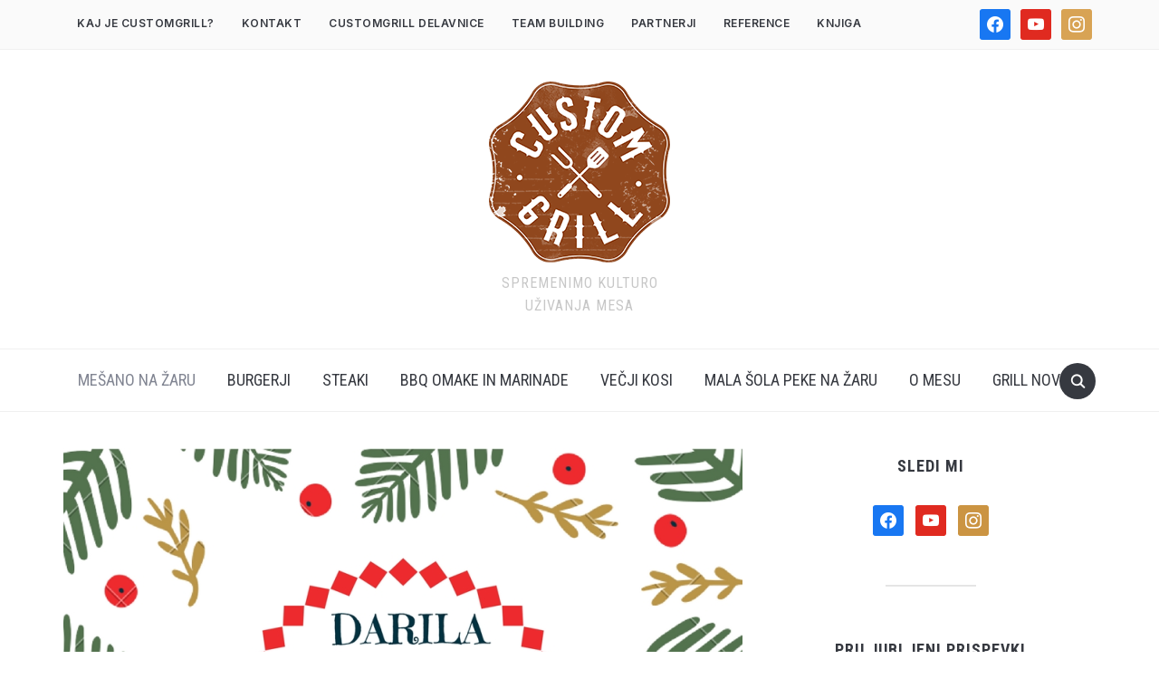

--- FILE ---
content_type: text/html; charset=UTF-8
request_url: https://www.customgrills.si/5-customgrill-predlogov-za-praznicna-darila/
body_size: 23510
content:
<!DOCTYPE html>
<html lang="sl-SI">
<head>
    <meta charset="UTF-8">
    <meta name="viewport" content="width=device-width, initial-scale=1.0">
    <link rel="profile" href="http://gmpg.org/xfn/11">
    <link rel="pingback" href="https://www.customgrills.si/xmlrpc.php">
    <link rel="preload" as="font" href="https://www.customgrills.si/wp-content/themes/foodica/fonts/foodica.ttf" type="font/ttf" crossorigin>

    <meta name='robots' content='index, follow, max-image-preview:large, max-snippet:-1, max-video-preview:-1' />

	<!-- This site is optimized with the Yoast SEO plugin v21.7 - https://yoast.com/wordpress/plugins/seo/ -->
	<title>5 CustomGrill predlogov za praznična darila - Custom Grills</title>
	<link rel="canonical" href="https://www.customgrills.si/5-customgrill-predlogov-za-praznicna-darila/" />
	<meta property="og:locale" content="sl_SI" />
	<meta property="og:type" content="article" />
	<meta property="og:title" content="5 CustomGrill predlogov za praznična darila - Custom Grills" />
	<meta property="og:description" content="Tudi letos sem pripravil seznam 5 predlogov daril, za vaše najljubše žar mojstre. Ali pa za vas same, zakaj pa ne, dajmo se razvajat ? Seznam tudi letos sestavljajo pripomočki, ki sem jih sam uporabljal skozi leto in tako z gotovostjo stojim za seznamom. Mislim, da boste tudi letos našli [&hellip;]" />
	<meta property="og:url" content="https://www.customgrills.si/5-customgrill-predlogov-za-praznicna-darila/" />
	<meta property="og:site_name" content="Custom Grills" />
	<meta property="article:publisher" content="https://www.facebook.com/StipanicCustomgrills/?ref=hl" />
	<meta property="article:published_time" content="2017-12-16T01:40:42+00:00" />
	<meta property="article:modified_time" content="2017-12-29T17:25:21+00:00" />
	<meta property="og:image" content="http://www.customgrills.si/wp-content/uploads/2017/12/DARILAPRIHAJAJO.jpg" />
	<meta property="og:image:width" content="940" />
	<meta property="og:image:height" content="788" />
	<meta property="og:image:type" content="image/jpeg" />
	<meta name="author" content="Matej Stipanic" />
	<meta name="twitter:card" content="summary_large_image" />
	<meta name="twitter:creator" content="@MatejStipanic" />
	<meta name="twitter:site" content="@MatejStipanic" />
	<meta name="twitter:label1" content="Written by" />
	<meta name="twitter:data1" content="Matej Stipanic" />
	<meta name="twitter:label2" content="Est. reading time" />
	<meta name="twitter:data2" content="3 minute" />
	<script type="application/ld+json" class="yoast-schema-graph">{"@context":"https://schema.org","@graph":[{"@type":"WebPage","@id":"https://www.customgrills.si/5-customgrill-predlogov-za-praznicna-darila/","url":"https://www.customgrills.si/5-customgrill-predlogov-za-praznicna-darila/","name":"5 CustomGrill predlogov za praznična darila - Custom Grills","isPartOf":{"@id":"https://www.customgrills.si/#website"},"primaryImageOfPage":{"@id":"https://www.customgrills.si/5-customgrill-predlogov-za-praznicna-darila/#primaryimage"},"image":{"@id":"https://www.customgrills.si/5-customgrill-predlogov-za-praznicna-darila/#primaryimage"},"thumbnailUrl":"https://i0.wp.com/www.customgrills.si/wp-content/uploads/2017/12/DARILAPRIHAJAJO.jpg?fit=940%2C788&ssl=1","datePublished":"2017-12-16T01:40:42+00:00","dateModified":"2017-12-29T17:25:21+00:00","author":{"@id":"https://www.customgrills.si/#/schema/person/445b2255b12ed65ce72f62c6a70c0941"},"breadcrumb":{"@id":"https://www.customgrills.si/5-customgrill-predlogov-za-praznicna-darila/#breadcrumb"},"inLanguage":"sl-SI","potentialAction":[{"@type":"ReadAction","target":["https://www.customgrills.si/5-customgrill-predlogov-za-praznicna-darila/"]}]},{"@type":"ImageObject","inLanguage":"sl-SI","@id":"https://www.customgrills.si/5-customgrill-predlogov-za-praznicna-darila/#primaryimage","url":"https://i0.wp.com/www.customgrills.si/wp-content/uploads/2017/12/DARILAPRIHAJAJO.jpg?fit=940%2C788&ssl=1","contentUrl":"https://i0.wp.com/www.customgrills.si/wp-content/uploads/2017/12/DARILAPRIHAJAJO.jpg?fit=940%2C788&ssl=1","width":940,"height":788},{"@type":"BreadcrumbList","@id":"https://www.customgrills.si/5-customgrill-predlogov-za-praznicna-darila/#breadcrumb","itemListElement":[{"@type":"ListItem","position":1,"name":"Home","item":"https://www.customgrills.si/"},{"@type":"ListItem","position":2,"name":"5 CustomGrill predlogov za praznična darila"}]},{"@type":"WebSite","@id":"https://www.customgrills.si/#website","url":"https://www.customgrills.si/","name":"Custom Grills","description":"Spremenimo kulturo uživanja mesa","potentialAction":[{"@type":"SearchAction","target":{"@type":"EntryPoint","urlTemplate":"https://www.customgrills.si/?s={search_term_string}"},"query-input":"required name=search_term_string"}],"inLanguage":"sl-SI"},{"@type":"Person","@id":"https://www.customgrills.si/#/schema/person/445b2255b12ed65ce72f62c6a70c0941","name":"Matej Stipanic","image":{"@type":"ImageObject","inLanguage":"sl-SI","@id":"https://www.customgrills.si/#/schema/person/image/","url":"https://secure.gravatar.com/avatar/4ce16825ca52b6b6e2cf458cad6fcaa0?s=96&d=mm&r=g","contentUrl":"https://secure.gravatar.com/avatar/4ce16825ca52b6b6e2cf458cad6fcaa0?s=96&d=mm&r=g","caption":"Matej Stipanic"},"sameAs":["http://www.customgrills.si"],"url":"https://www.customgrills.si/author/matej/"}]}</script>
	<!-- / Yoast SEO plugin. -->


<link rel='dns-prefetch' href='//secure.gravatar.com' />
<link rel='dns-prefetch' href='//stats.wp.com' />
<link rel='dns-prefetch' href='//fonts.googleapis.com' />
<link rel='dns-prefetch' href='//v0.wordpress.com' />
<link rel='dns-prefetch' href='//widgets.wp.com' />
<link rel='dns-prefetch' href='//s0.wp.com' />
<link rel='dns-prefetch' href='//0.gravatar.com' />
<link rel='dns-prefetch' href='//1.gravatar.com' />
<link rel='dns-prefetch' href='//2.gravatar.com' />
<link rel='dns-prefetch' href='//jetpack.wordpress.com' />
<link rel='dns-prefetch' href='//public-api.wordpress.com' />
<link rel='dns-prefetch' href='//i0.wp.com' />
<link rel="alternate" type="application/rss+xml" title="Custom Grills &raquo; Vir" href="https://www.customgrills.si/feed/" />
		<!-- This site uses the Google Analytics by MonsterInsights plugin v8.22.0 - Using Analytics tracking - https://www.monsterinsights.com/ -->
		<!-- Note: MonsterInsights is not currently configured on this site. The site owner needs to authenticate with Google Analytics in the MonsterInsights settings panel. -->
					<!-- No tracking code set -->
				<!-- / Google Analytics by MonsterInsights -->
		<script type="text/javascript">
/* <![CDATA[ */
window._wpemojiSettings = {"baseUrl":"https:\/\/s.w.org\/images\/core\/emoji\/14.0.0\/72x72\/","ext":".png","svgUrl":"https:\/\/s.w.org\/images\/core\/emoji\/14.0.0\/svg\/","svgExt":".svg","source":{"concatemoji":"https:\/\/www.customgrills.si\/wp-includes\/js\/wp-emoji-release.min.js?ver=6.4.7"}};
/*! This file is auto-generated */
!function(i,n){var o,s,e;function c(e){try{var t={supportTests:e,timestamp:(new Date).valueOf()};sessionStorage.setItem(o,JSON.stringify(t))}catch(e){}}function p(e,t,n){e.clearRect(0,0,e.canvas.width,e.canvas.height),e.fillText(t,0,0);var t=new Uint32Array(e.getImageData(0,0,e.canvas.width,e.canvas.height).data),r=(e.clearRect(0,0,e.canvas.width,e.canvas.height),e.fillText(n,0,0),new Uint32Array(e.getImageData(0,0,e.canvas.width,e.canvas.height).data));return t.every(function(e,t){return e===r[t]})}function u(e,t,n){switch(t){case"flag":return n(e,"\ud83c\udff3\ufe0f\u200d\u26a7\ufe0f","\ud83c\udff3\ufe0f\u200b\u26a7\ufe0f")?!1:!n(e,"\ud83c\uddfa\ud83c\uddf3","\ud83c\uddfa\u200b\ud83c\uddf3")&&!n(e,"\ud83c\udff4\udb40\udc67\udb40\udc62\udb40\udc65\udb40\udc6e\udb40\udc67\udb40\udc7f","\ud83c\udff4\u200b\udb40\udc67\u200b\udb40\udc62\u200b\udb40\udc65\u200b\udb40\udc6e\u200b\udb40\udc67\u200b\udb40\udc7f");case"emoji":return!n(e,"\ud83e\udef1\ud83c\udffb\u200d\ud83e\udef2\ud83c\udfff","\ud83e\udef1\ud83c\udffb\u200b\ud83e\udef2\ud83c\udfff")}return!1}function f(e,t,n){var r="undefined"!=typeof WorkerGlobalScope&&self instanceof WorkerGlobalScope?new OffscreenCanvas(300,150):i.createElement("canvas"),a=r.getContext("2d",{willReadFrequently:!0}),o=(a.textBaseline="top",a.font="600 32px Arial",{});return e.forEach(function(e){o[e]=t(a,e,n)}),o}function t(e){var t=i.createElement("script");t.src=e,t.defer=!0,i.head.appendChild(t)}"undefined"!=typeof Promise&&(o="wpEmojiSettingsSupports",s=["flag","emoji"],n.supports={everything:!0,everythingExceptFlag:!0},e=new Promise(function(e){i.addEventListener("DOMContentLoaded",e,{once:!0})}),new Promise(function(t){var n=function(){try{var e=JSON.parse(sessionStorage.getItem(o));if("object"==typeof e&&"number"==typeof e.timestamp&&(new Date).valueOf()<e.timestamp+604800&&"object"==typeof e.supportTests)return e.supportTests}catch(e){}return null}();if(!n){if("undefined"!=typeof Worker&&"undefined"!=typeof OffscreenCanvas&&"undefined"!=typeof URL&&URL.createObjectURL&&"undefined"!=typeof Blob)try{var e="postMessage("+f.toString()+"("+[JSON.stringify(s),u.toString(),p.toString()].join(",")+"));",r=new Blob([e],{type:"text/javascript"}),a=new Worker(URL.createObjectURL(r),{name:"wpTestEmojiSupports"});return void(a.onmessage=function(e){c(n=e.data),a.terminate(),t(n)})}catch(e){}c(n=f(s,u,p))}t(n)}).then(function(e){for(var t in e)n.supports[t]=e[t],n.supports.everything=n.supports.everything&&n.supports[t],"flag"!==t&&(n.supports.everythingExceptFlag=n.supports.everythingExceptFlag&&n.supports[t]);n.supports.everythingExceptFlag=n.supports.everythingExceptFlag&&!n.supports.flag,n.DOMReady=!1,n.readyCallback=function(){n.DOMReady=!0}}).then(function(){return e}).then(function(){var e;n.supports.everything||(n.readyCallback(),(e=n.source||{}).concatemoji?t(e.concatemoji):e.wpemoji&&e.twemoji&&(t(e.twemoji),t(e.wpemoji)))}))}((window,document),window._wpemojiSettings);
/* ]]> */
</script>
<style id='wp-emoji-styles-inline-css' type='text/css'>

	img.wp-smiley, img.emoji {
		display: inline !important;
		border: none !important;
		box-shadow: none !important;
		height: 1em !important;
		width: 1em !important;
		margin: 0 0.07em !important;
		vertical-align: -0.1em !important;
		background: none !important;
		padding: 0 !important;
	}
</style>
<link rel='stylesheet' id='wp-block-library-css' href='https://www.customgrills.si/wp-includes/css/dist/block-library/style.min.css?ver=6.4.7' type='text/css' media='all' />
<style id='wp-block-library-inline-css' type='text/css'>
.has-text-align-justify{text-align:justify;}
</style>
<style id='wp-block-library-theme-inline-css' type='text/css'>
.wp-block-audio figcaption{color:#555;font-size:13px;text-align:center}.is-dark-theme .wp-block-audio figcaption{color:hsla(0,0%,100%,.65)}.wp-block-audio{margin:0 0 1em}.wp-block-code{border:1px solid #ccc;border-radius:4px;font-family:Menlo,Consolas,monaco,monospace;padding:.8em 1em}.wp-block-embed figcaption{color:#555;font-size:13px;text-align:center}.is-dark-theme .wp-block-embed figcaption{color:hsla(0,0%,100%,.65)}.wp-block-embed{margin:0 0 1em}.blocks-gallery-caption{color:#555;font-size:13px;text-align:center}.is-dark-theme .blocks-gallery-caption{color:hsla(0,0%,100%,.65)}.wp-block-image figcaption{color:#555;font-size:13px;text-align:center}.is-dark-theme .wp-block-image figcaption{color:hsla(0,0%,100%,.65)}.wp-block-image{margin:0 0 1em}.wp-block-pullquote{border-bottom:4px solid;border-top:4px solid;color:currentColor;margin-bottom:1.75em}.wp-block-pullquote cite,.wp-block-pullquote footer,.wp-block-pullquote__citation{color:currentColor;font-size:.8125em;font-style:normal;text-transform:uppercase}.wp-block-quote{border-left:.25em solid;margin:0 0 1.75em;padding-left:1em}.wp-block-quote cite,.wp-block-quote footer{color:currentColor;font-size:.8125em;font-style:normal;position:relative}.wp-block-quote.has-text-align-right{border-left:none;border-right:.25em solid;padding-left:0;padding-right:1em}.wp-block-quote.has-text-align-center{border:none;padding-left:0}.wp-block-quote.is-large,.wp-block-quote.is-style-large,.wp-block-quote.is-style-plain{border:none}.wp-block-search .wp-block-search__label{font-weight:700}.wp-block-search__button{border:1px solid #ccc;padding:.375em .625em}:where(.wp-block-group.has-background){padding:1.25em 2.375em}.wp-block-separator.has-css-opacity{opacity:.4}.wp-block-separator{border:none;border-bottom:2px solid;margin-left:auto;margin-right:auto}.wp-block-separator.has-alpha-channel-opacity{opacity:1}.wp-block-separator:not(.is-style-wide):not(.is-style-dots){width:100px}.wp-block-separator.has-background:not(.is-style-dots){border-bottom:none;height:1px}.wp-block-separator.has-background:not(.is-style-wide):not(.is-style-dots){height:2px}.wp-block-table{margin:0 0 1em}.wp-block-table td,.wp-block-table th{word-break:normal}.wp-block-table figcaption{color:#555;font-size:13px;text-align:center}.is-dark-theme .wp-block-table figcaption{color:hsla(0,0%,100%,.65)}.wp-block-video figcaption{color:#555;font-size:13px;text-align:center}.is-dark-theme .wp-block-video figcaption{color:hsla(0,0%,100%,.65)}.wp-block-video{margin:0 0 1em}.wp-block-template-part.has-background{margin-bottom:0;margin-top:0;padding:1.25em 2.375em}
</style>
<link rel='stylesheet' id='wpzoom-social-icons-block-style-css' href='https://www.customgrills.si/wp-content/plugins/social-icons-widget-by-wpzoom/block/dist/style-wpzoom-social-icons.css?ver=4.2.15' type='text/css' media='all' />
<link rel='stylesheet' id='mediaelement-css' href='https://www.customgrills.si/wp-includes/js/mediaelement/mediaelementplayer-legacy.min.css?ver=4.2.17' type='text/css' media='all' />
<link rel='stylesheet' id='wp-mediaelement-css' href='https://www.customgrills.si/wp-includes/js/mediaelement/wp-mediaelement.min.css?ver=6.4.7' type='text/css' media='all' />
<style id='global-styles-inline-css' type='text/css'>
body{--wp--preset--color--black: #000000;--wp--preset--color--cyan-bluish-gray: #abb8c3;--wp--preset--color--white: #ffffff;--wp--preset--color--pale-pink: #f78da7;--wp--preset--color--vivid-red: #cf2e2e;--wp--preset--color--luminous-vivid-orange: #ff6900;--wp--preset--color--luminous-vivid-amber: #fcb900;--wp--preset--color--light-green-cyan: #7bdcb5;--wp--preset--color--vivid-green-cyan: #00d084;--wp--preset--color--pale-cyan-blue: #8ed1fc;--wp--preset--color--vivid-cyan-blue: #0693e3;--wp--preset--color--vivid-purple: #9b51e0;--wp--preset--color--primary: #363940;--wp--preset--color--secondary: #818592;--wp--preset--color--tertiary: #0F7FAF;--wp--preset--color--lightgrey: #ececec;--wp--preset--color--foreground: #212121;--wp--preset--color--background: #eff4f7;--wp--preset--color--green: #4FD086;--wp--preset--color--teal: #4DBDBA;--wp--preset--color--orange: #E98464;--wp--preset--color--red: #E75148;--wp--preset--color--pink: #FB8FB0;--wp--preset--color--light-background: #fafafa;--wp--preset--gradient--vivid-cyan-blue-to-vivid-purple: linear-gradient(135deg,rgba(6,147,227,1) 0%,rgb(155,81,224) 100%);--wp--preset--gradient--light-green-cyan-to-vivid-green-cyan: linear-gradient(135deg,rgb(122,220,180) 0%,rgb(0,208,130) 100%);--wp--preset--gradient--luminous-vivid-amber-to-luminous-vivid-orange: linear-gradient(135deg,rgba(252,185,0,1) 0%,rgba(255,105,0,1) 100%);--wp--preset--gradient--luminous-vivid-orange-to-vivid-red: linear-gradient(135deg,rgba(255,105,0,1) 0%,rgb(207,46,46) 100%);--wp--preset--gradient--very-light-gray-to-cyan-bluish-gray: linear-gradient(135deg,rgb(238,238,238) 0%,rgb(169,184,195) 100%);--wp--preset--gradient--cool-to-warm-spectrum: linear-gradient(135deg,rgb(74,234,220) 0%,rgb(151,120,209) 20%,rgb(207,42,186) 40%,rgb(238,44,130) 60%,rgb(251,105,98) 80%,rgb(254,248,76) 100%);--wp--preset--gradient--blush-light-purple: linear-gradient(135deg,rgb(255,206,236) 0%,rgb(152,150,240) 100%);--wp--preset--gradient--blush-bordeaux: linear-gradient(135deg,rgb(254,205,165) 0%,rgb(254,45,45) 50%,rgb(107,0,62) 100%);--wp--preset--gradient--luminous-dusk: linear-gradient(135deg,rgb(255,203,112) 0%,rgb(199,81,192) 50%,rgb(65,88,208) 100%);--wp--preset--gradient--pale-ocean: linear-gradient(135deg,rgb(255,245,203) 0%,rgb(182,227,212) 50%,rgb(51,167,181) 100%);--wp--preset--gradient--electric-grass: linear-gradient(135deg,rgb(202,248,128) 0%,rgb(113,206,126) 100%);--wp--preset--gradient--midnight: linear-gradient(135deg,rgb(2,3,129) 0%,rgb(40,116,252) 100%);--wp--preset--gradient--black-primary: linear-gradient(0deg,var(--wp--preset--color--primary) 0%,rgba(0,58,102,0) 100%);--wp--preset--gradient--black-secondary: linear-gradient(135deg,rgba(0,0,0,1) 50%,var(--wp--preset--color--tertiary) 100%);--wp--preset--font-size--small: 13px;--wp--preset--font-size--medium: 20px;--wp--preset--font-size--large: 36px;--wp--preset--font-size--x-large: 42px;--wp--preset--spacing--20: 0.44rem;--wp--preset--spacing--30: 0.67rem;--wp--preset--spacing--40: 1rem;--wp--preset--spacing--50: 1.5rem;--wp--preset--spacing--60: 2.25rem;--wp--preset--spacing--70: 3.38rem;--wp--preset--spacing--80: 5.06rem;--wp--preset--spacing--x-small: 20px;--wp--preset--spacing--small: 40px;--wp--preset--spacing--medium: 60px;--wp--preset--spacing--large: 80px;--wp--preset--spacing--x-large: 100px;--wp--preset--shadow--natural: 6px 6px 9px rgba(0, 0, 0, 0.2);--wp--preset--shadow--deep: 12px 12px 50px rgba(0, 0, 0, 0.4);--wp--preset--shadow--sharp: 6px 6px 0px rgba(0, 0, 0, 0.2);--wp--preset--shadow--outlined: 6px 6px 0px -3px rgba(255, 255, 255, 1), 6px 6px rgba(0, 0, 0, 1);--wp--preset--shadow--crisp: 6px 6px 0px rgba(0, 0, 0, 1);--wp--custom--font-weight--black: 900;--wp--custom--font-weight--bold: 600;--wp--custom--font-weight--extra-bold: 800;--wp--custom--font-weight--light: 300;--wp--custom--font-weight--medium: 500;--wp--custom--font-weight--regular: 400;--wp--custom--font-weight--semi-bold: 500;--wp--custom--line-height--body: 1.75;--wp--custom--line-height--heading: 1.1;--wp--custom--line-height--medium: 1.5;--wp--custom--line-height--one: 1;--wp--custom--spacing--outer: 30px;}body { margin: 0;--wp--style--global--content-size: 1140px;--wp--style--global--wide-size: 1390px; }.wp-site-blocks { padding-top: var(--wp--style--root--padding-top); padding-bottom: var(--wp--style--root--padding-bottom); }.has-global-padding { padding-right: var(--wp--style--root--padding-right); padding-left: var(--wp--style--root--padding-left); }.has-global-padding :where(.has-global-padding:not(.wp-block-block)) { padding-right: 0; padding-left: 0; }.has-global-padding > .alignfull { margin-right: calc(var(--wp--style--root--padding-right) * -1); margin-left: calc(var(--wp--style--root--padding-left) * -1); }.has-global-padding :where(.has-global-padding:not(.wp-block-block)) > .alignfull { margin-right: 0; margin-left: 0; }.has-global-padding > .alignfull:where(:not(.has-global-padding):not(.is-layout-flex):not(.is-layout-grid)) > :where([class*="wp-block-"]:not(.alignfull):not([class*="__"]),p,h1,h2,h3,h4,h5,h6,ul,ol) { padding-right: var(--wp--style--root--padding-right); padding-left: var(--wp--style--root--padding-left); }.has-global-padding :where(.has-global-padding) > .alignfull:where(:not(.has-global-padding)) > :where([class*="wp-block-"]:not(.alignfull):not([class*="__"]),p,h1,h2,h3,h4,h5,h6,ul,ol) { padding-right: 0; padding-left: 0; }.wp-site-blocks > .alignleft { float: left; margin-right: 2em; }.wp-site-blocks > .alignright { float: right; margin-left: 2em; }.wp-site-blocks > .aligncenter { justify-content: center; margin-left: auto; margin-right: auto; }:where(.wp-site-blocks) > * { margin-block-start: 20px; margin-block-end: 0; }:where(.wp-site-blocks) > :first-child:first-child { margin-block-start: 0; }:where(.wp-site-blocks) > :last-child:last-child { margin-block-end: 0; }body { --wp--style--block-gap: 20px; }:where(body .is-layout-flow)  > :first-child:first-child{margin-block-start: 0;}:where(body .is-layout-flow)  > :last-child:last-child{margin-block-end: 0;}:where(body .is-layout-flow)  > *{margin-block-start: 20px;margin-block-end: 0;}:where(body .is-layout-constrained)  > :first-child:first-child{margin-block-start: 0;}:where(body .is-layout-constrained)  > :last-child:last-child{margin-block-end: 0;}:where(body .is-layout-constrained)  > *{margin-block-start: 20px;margin-block-end: 0;}:where(body .is-layout-flex) {gap: 20px;}:where(body .is-layout-grid) {gap: 20px;}body .is-layout-flow > .alignleft{float: left;margin-inline-start: 0;margin-inline-end: 2em;}body .is-layout-flow > .alignright{float: right;margin-inline-start: 2em;margin-inline-end: 0;}body .is-layout-flow > .aligncenter{margin-left: auto !important;margin-right: auto !important;}body .is-layout-constrained > .alignleft{float: left;margin-inline-start: 0;margin-inline-end: 2em;}body .is-layout-constrained > .alignright{float: right;margin-inline-start: 2em;margin-inline-end: 0;}body .is-layout-constrained > .aligncenter{margin-left: auto !important;margin-right: auto !important;}body .is-layout-constrained > :where(:not(.alignleft):not(.alignright):not(.alignfull)){max-width: var(--wp--style--global--content-size);margin-left: auto !important;margin-right: auto !important;}body .is-layout-constrained > .alignwide{max-width: var(--wp--style--global--wide-size);}body .is-layout-flex{display: flex;}body .is-layout-flex{flex-wrap: wrap;align-items: center;}body .is-layout-flex > *{margin: 0;}body .is-layout-grid{display: grid;}body .is-layout-grid > *{margin: 0;}body{--wp--style--root--padding-top: 0px;--wp--style--root--padding-right: 0px;--wp--style--root--padding-bottom: 0px;--wp--style--root--padding-left: 0px;}a:where(:not(.wp-element-button)){color: var(--wp--preset--color--primary);text-decoration: underline;}a:where(:not(.wp-element-button)):hover{color: var(--wp--preset--color--primary);}.wp-element-button, .wp-block-button__link{background-color: var(--wp--preset--color--secondary);border-radius: 4px;border-width: 0;color: var(--wp--preset--color--white);font-family: inherit;font-size: inherit;font-weight: var(--wp--custom--font-weight--medium);line-height: inherit;padding-top: 10px;padding-right: 25px;padding-bottom: 10px;padding-left: 25px;text-decoration: none;}.has-black-color{color: var(--wp--preset--color--black) !important;}.has-cyan-bluish-gray-color{color: var(--wp--preset--color--cyan-bluish-gray) !important;}.has-white-color{color: var(--wp--preset--color--white) !important;}.has-pale-pink-color{color: var(--wp--preset--color--pale-pink) !important;}.has-vivid-red-color{color: var(--wp--preset--color--vivid-red) !important;}.has-luminous-vivid-orange-color{color: var(--wp--preset--color--luminous-vivid-orange) !important;}.has-luminous-vivid-amber-color{color: var(--wp--preset--color--luminous-vivid-amber) !important;}.has-light-green-cyan-color{color: var(--wp--preset--color--light-green-cyan) !important;}.has-vivid-green-cyan-color{color: var(--wp--preset--color--vivid-green-cyan) !important;}.has-pale-cyan-blue-color{color: var(--wp--preset--color--pale-cyan-blue) !important;}.has-vivid-cyan-blue-color{color: var(--wp--preset--color--vivid-cyan-blue) !important;}.has-vivid-purple-color{color: var(--wp--preset--color--vivid-purple) !important;}.has-primary-color{color: var(--wp--preset--color--primary) !important;}.has-secondary-color{color: var(--wp--preset--color--secondary) !important;}.has-tertiary-color{color: var(--wp--preset--color--tertiary) !important;}.has-lightgrey-color{color: var(--wp--preset--color--lightgrey) !important;}.has-foreground-color{color: var(--wp--preset--color--foreground) !important;}.has-background-color{color: var(--wp--preset--color--background) !important;}.has-green-color{color: var(--wp--preset--color--green) !important;}.has-teal-color{color: var(--wp--preset--color--teal) !important;}.has-orange-color{color: var(--wp--preset--color--orange) !important;}.has-red-color{color: var(--wp--preset--color--red) !important;}.has-pink-color{color: var(--wp--preset--color--pink) !important;}.has-light-background-color{color: var(--wp--preset--color--light-background) !important;}.has-black-background-color{background-color: var(--wp--preset--color--black) !important;}.has-cyan-bluish-gray-background-color{background-color: var(--wp--preset--color--cyan-bluish-gray) !important;}.has-white-background-color{background-color: var(--wp--preset--color--white) !important;}.has-pale-pink-background-color{background-color: var(--wp--preset--color--pale-pink) !important;}.has-vivid-red-background-color{background-color: var(--wp--preset--color--vivid-red) !important;}.has-luminous-vivid-orange-background-color{background-color: var(--wp--preset--color--luminous-vivid-orange) !important;}.has-luminous-vivid-amber-background-color{background-color: var(--wp--preset--color--luminous-vivid-amber) !important;}.has-light-green-cyan-background-color{background-color: var(--wp--preset--color--light-green-cyan) !important;}.has-vivid-green-cyan-background-color{background-color: var(--wp--preset--color--vivid-green-cyan) !important;}.has-pale-cyan-blue-background-color{background-color: var(--wp--preset--color--pale-cyan-blue) !important;}.has-vivid-cyan-blue-background-color{background-color: var(--wp--preset--color--vivid-cyan-blue) !important;}.has-vivid-purple-background-color{background-color: var(--wp--preset--color--vivid-purple) !important;}.has-primary-background-color{background-color: var(--wp--preset--color--primary) !important;}.has-secondary-background-color{background-color: var(--wp--preset--color--secondary) !important;}.has-tertiary-background-color{background-color: var(--wp--preset--color--tertiary) !important;}.has-lightgrey-background-color{background-color: var(--wp--preset--color--lightgrey) !important;}.has-foreground-background-color{background-color: var(--wp--preset--color--foreground) !important;}.has-background-background-color{background-color: var(--wp--preset--color--background) !important;}.has-green-background-color{background-color: var(--wp--preset--color--green) !important;}.has-teal-background-color{background-color: var(--wp--preset--color--teal) !important;}.has-orange-background-color{background-color: var(--wp--preset--color--orange) !important;}.has-red-background-color{background-color: var(--wp--preset--color--red) !important;}.has-pink-background-color{background-color: var(--wp--preset--color--pink) !important;}.has-light-background-background-color{background-color: var(--wp--preset--color--light-background) !important;}.has-black-border-color{border-color: var(--wp--preset--color--black) !important;}.has-cyan-bluish-gray-border-color{border-color: var(--wp--preset--color--cyan-bluish-gray) !important;}.has-white-border-color{border-color: var(--wp--preset--color--white) !important;}.has-pale-pink-border-color{border-color: var(--wp--preset--color--pale-pink) !important;}.has-vivid-red-border-color{border-color: var(--wp--preset--color--vivid-red) !important;}.has-luminous-vivid-orange-border-color{border-color: var(--wp--preset--color--luminous-vivid-orange) !important;}.has-luminous-vivid-amber-border-color{border-color: var(--wp--preset--color--luminous-vivid-amber) !important;}.has-light-green-cyan-border-color{border-color: var(--wp--preset--color--light-green-cyan) !important;}.has-vivid-green-cyan-border-color{border-color: var(--wp--preset--color--vivid-green-cyan) !important;}.has-pale-cyan-blue-border-color{border-color: var(--wp--preset--color--pale-cyan-blue) !important;}.has-vivid-cyan-blue-border-color{border-color: var(--wp--preset--color--vivid-cyan-blue) !important;}.has-vivid-purple-border-color{border-color: var(--wp--preset--color--vivid-purple) !important;}.has-primary-border-color{border-color: var(--wp--preset--color--primary) !important;}.has-secondary-border-color{border-color: var(--wp--preset--color--secondary) !important;}.has-tertiary-border-color{border-color: var(--wp--preset--color--tertiary) !important;}.has-lightgrey-border-color{border-color: var(--wp--preset--color--lightgrey) !important;}.has-foreground-border-color{border-color: var(--wp--preset--color--foreground) !important;}.has-background-border-color{border-color: var(--wp--preset--color--background) !important;}.has-green-border-color{border-color: var(--wp--preset--color--green) !important;}.has-teal-border-color{border-color: var(--wp--preset--color--teal) !important;}.has-orange-border-color{border-color: var(--wp--preset--color--orange) !important;}.has-red-border-color{border-color: var(--wp--preset--color--red) !important;}.has-pink-border-color{border-color: var(--wp--preset--color--pink) !important;}.has-light-background-border-color{border-color: var(--wp--preset--color--light-background) !important;}.has-vivid-cyan-blue-to-vivid-purple-gradient-background{background: var(--wp--preset--gradient--vivid-cyan-blue-to-vivid-purple) !important;}.has-light-green-cyan-to-vivid-green-cyan-gradient-background{background: var(--wp--preset--gradient--light-green-cyan-to-vivid-green-cyan) !important;}.has-luminous-vivid-amber-to-luminous-vivid-orange-gradient-background{background: var(--wp--preset--gradient--luminous-vivid-amber-to-luminous-vivid-orange) !important;}.has-luminous-vivid-orange-to-vivid-red-gradient-background{background: var(--wp--preset--gradient--luminous-vivid-orange-to-vivid-red) !important;}.has-very-light-gray-to-cyan-bluish-gray-gradient-background{background: var(--wp--preset--gradient--very-light-gray-to-cyan-bluish-gray) !important;}.has-cool-to-warm-spectrum-gradient-background{background: var(--wp--preset--gradient--cool-to-warm-spectrum) !important;}.has-blush-light-purple-gradient-background{background: var(--wp--preset--gradient--blush-light-purple) !important;}.has-blush-bordeaux-gradient-background{background: var(--wp--preset--gradient--blush-bordeaux) !important;}.has-luminous-dusk-gradient-background{background: var(--wp--preset--gradient--luminous-dusk) !important;}.has-pale-ocean-gradient-background{background: var(--wp--preset--gradient--pale-ocean) !important;}.has-electric-grass-gradient-background{background: var(--wp--preset--gradient--electric-grass) !important;}.has-midnight-gradient-background{background: var(--wp--preset--gradient--midnight) !important;}.has-black-primary-gradient-background{background: var(--wp--preset--gradient--black-primary) !important;}.has-black-secondary-gradient-background{background: var(--wp--preset--gradient--black-secondary) !important;}.has-small-font-size{font-size: var(--wp--preset--font-size--small) !important;}.has-medium-font-size{font-size: var(--wp--preset--font-size--medium) !important;}.has-large-font-size{font-size: var(--wp--preset--font-size--large) !important;}.has-x-large-font-size{font-size: var(--wp--preset--font-size--x-large) !important;}
.wp-block-navigation a:where(:not(.wp-element-button)){color: inherit;}
.wp-block-columns{border-radius: 0;border-width: 0;margin-bottom: 0px;}
.wp-block-pullquote{font-size: 1.5em;line-height: 1.6;}
.wp-block-button .wp-block-button__link{background-color: var(--wp--preset--color--primary);}
.wp-block-buttons-is-layout-flow > :first-child:first-child{margin-block-start: 0;}.wp-block-buttons-is-layout-flow > :last-child:last-child{margin-block-end: 0;}.wp-block-buttons-is-layout-flow > *{margin-block-start: 10px;margin-block-end: 0;}.wp-block-buttons-is-layout-constrained > :first-child:first-child{margin-block-start: 0;}.wp-block-buttons-is-layout-constrained > :last-child:last-child{margin-block-end: 0;}.wp-block-buttons-is-layout-constrained > *{margin-block-start: 10px;margin-block-end: 0;}.wp-block-buttons-is-layout-flex{gap: 10px;}.wp-block-buttons-is-layout-grid{gap: 10px;}
.wp-block-column{border-radius: 0;border-width: 0;margin-bottom: 0px;}
.wp-block-cover{border-radius: 0;padding-top: 30px;padding-right: 30px;padding-bottom: 30px;padding-left: 30px;}
.wp-block-group{padding: 0px;}
.wp-block-spacer{margin-top: 0 !important;}
</style>
<link rel='stylesheet' id='contact-form-7-css' href='https://www.customgrills.si/wp-content/plugins/contact-form-7/includes/css/styles.css?ver=5.5.5' type='text/css' media='all' />
<link rel='stylesheet' id='zoom-theme-utils-css-css' href='https://www.customgrills.si/wp-content/themes/foodica/functions/wpzoom/assets/css/theme-utils.css?ver=6.4.7' type='text/css' media='all' />
<link rel='stylesheet' id='foodica-google-fonts-css' href='https://fonts.googleapis.com/css?family=Inter%3Aregular%2C300%2C500%2C600%2C700%2C700i%2Citalic%7CAnnie+Use+Your+Telescope%7CRoboto+Condensed%3Aregular%2C700&#038;subset=latin&#038;display=swap&#038;ver=6.4.7' type='text/css' media='all' />
<link rel='stylesheet' id='foodica-style-css' href='https://www.customgrills.si/wp-content/themes/foodica/style.css?ver=4.1.4' type='text/css' media='all' />
<link rel='stylesheet' id='media-queries-css' href='https://www.customgrills.si/wp-content/themes/foodica/css/media-queries.css?ver=4.1.4' type='text/css' media='all' />
<link rel='stylesheet' id='foodica-style-color-default-css' href='https://www.customgrills.si/wp-content/themes/foodica/styles/default.css?ver=4.1.4' type='text/css' media='all' />
<link rel='stylesheet' id='dashicons-css' href='https://www.customgrills.si/wp-includes/css/dashicons.min.css?ver=6.4.7' type='text/css' media='all' />
<link rel='stylesheet' id='zoom-instagram-widget-css' href='https://www.customgrills.si/wp-content/plugins/instagram-widget-by-wpzoom/css/instagram-widget.css?ver=1.9.4' type='text/css' media='all' />
<link rel='stylesheet' id='magnific-popup-css' href='https://www.customgrills.si/wp-content/plugins/instagram-widget-by-wpzoom/assets/frontend/magnific-popup/magnific-popup.css?ver=1.9.4' type='text/css' media='all' />
<link rel='stylesheet' id='swiper-css-css' href='https://www.customgrills.si/wp-content/plugins/instagram-widget-by-wpzoom/assets/frontend/swiper/swiper.css?ver=1.9.4' type='text/css' media='all' />
<link rel='stylesheet' id='wpzoom-social-icons-socicon-css' href='https://www.customgrills.si/wp-content/plugins/social-icons-widget-by-wpzoom/assets/css/wpzoom-socicon.css?ver=1702394616' type='text/css' media='all' />
<link rel='stylesheet' id='wpzoom-social-icons-genericons-css' href='https://www.customgrills.si/wp-content/plugins/social-icons-widget-by-wpzoom/assets/css/genericons.css?ver=1702394616' type='text/css' media='all' />
<link rel='stylesheet' id='wpzoom-social-icons-academicons-css' href='https://www.customgrills.si/wp-content/plugins/social-icons-widget-by-wpzoom/assets/css/academicons.min.css?ver=1702394616' type='text/css' media='all' />
<link rel='stylesheet' id='wpzoom-social-icons-font-awesome-3-css' href='https://www.customgrills.si/wp-content/plugins/social-icons-widget-by-wpzoom/assets/css/font-awesome-3.min.css?ver=1702394616' type='text/css' media='all' />
<link rel='stylesheet' id='wpzoom-social-icons-styles-css' href='https://www.customgrills.si/wp-content/plugins/social-icons-widget-by-wpzoom/assets/css/wpzoom-social-icons-styles.css?ver=1702394616' type='text/css' media='all' />
<link rel='stylesheet' id='slb_core-css' href='https://www.customgrills.si/wp-content/plugins/simple-lightbox/client/css/app.css?ver=2.9.3' type='text/css' media='all' />
<link rel='stylesheet' id='wzslider-css' href='https://www.customgrills.si/wp-content/plugins/wpzoom-shortcodes/assets/css/wzslider.css?ver=6.4.7' type='text/css' media='all' />
<link rel='stylesheet' id='tablepress-default-css' href='https://www.customgrills.si/wp-content/plugins/tablepress/css/build/default.css?ver=2.2.4' type='text/css' media='all' />
<link rel='stylesheet' id='wpz-shortcodes-css' href='https://www.customgrills.si/wp-content/plugins/wpzoom-shortcodes/assets/css/shortcodes.css?ver=6.4.7' type='text/css' media='all' />
<link rel='stylesheet' id='zoom-font-awesome-css' href='https://www.customgrills.si/wp-content/plugins/wpzoom-shortcodes/assets/css/font-awesome.min.css?ver=6.4.7' type='text/css' media='all' />
<link rel='preload' as='font'  id='wpzoom-social-icons-font-academicons-woff2-css' href='https://www.customgrills.si/wp-content/plugins/social-icons-widget-by-wpzoom/assets/font/academicons.woff2?v=1.9.2'  type='font/woff2' crossorigin />
<link rel='preload' as='font'  id='wpzoom-social-icons-font-fontawesome-3-woff2-css' href='https://www.customgrills.si/wp-content/plugins/social-icons-widget-by-wpzoom/assets/font/fontawesome-webfont.woff2?v=4.7.0'  type='font/woff2' crossorigin />
<link rel='preload' as='font'  id='wpzoom-social-icons-font-genericons-woff-css' href='https://www.customgrills.si/wp-content/plugins/social-icons-widget-by-wpzoom/assets/font/Genericons.woff'  type='font/woff' crossorigin />
<link rel='preload' as='font'  id='wpzoom-social-icons-font-socicon-woff2-css' href='https://www.customgrills.si/wp-content/plugins/social-icons-widget-by-wpzoom/assets/font/socicon.woff2?v=4.2.15'  type='font/woff2' crossorigin />
<link rel='stylesheet' id='social-logos-css' href='https://www.customgrills.si/wp-content/plugins/jetpack/_inc/social-logos/social-logos.min.css?ver=12.9' type='text/css' media='all' />
<link rel='stylesheet' id='jetpack_css-css' href='https://www.customgrills.si/wp-content/plugins/jetpack/css/jetpack.css?ver=12.9' type='text/css' media='all' />
<script type="text/javascript" id="jetpack_related-posts-js-extra">
/* <![CDATA[ */
var related_posts_js_options = {"post_heading":"h4"};
/* ]]> */
</script>
<script type="text/javascript" src="https://www.customgrills.si/wp-content/plugins/jetpack/_inc/build/related-posts/related-posts.min.js?ver=20211209" id="jetpack_related-posts-js"></script>
<script type="text/javascript" src="https://www.customgrills.si/wp-includes/js/jquery/jquery.min.js?ver=3.7.1" id="jquery-core-js"></script>
<script type="text/javascript" src="https://www.customgrills.si/wp-includes/js/jquery/jquery-migrate.min.js?ver=3.4.1" id="jquery-migrate-js"></script>
<link rel="https://api.w.org/" href="https://www.customgrills.si/wp-json/" /><link rel="alternate" type="application/json" href="https://www.customgrills.si/wp-json/wp/v2/posts/2095" /><link rel="EditURI" type="application/rsd+xml" title="RSD" href="https://www.customgrills.si/xmlrpc.php?rsd" />
<meta name="generator" content="WordPress 6.4.7" />
<link rel='shortlink' href='https://wp.me/p4oXl4-xN' />
<link rel="alternate" type="application/json+oembed" href="https://www.customgrills.si/wp-json/oembed/1.0/embed?url=https%3A%2F%2Fwww.customgrills.si%2F5-customgrill-predlogov-za-praznicna-darila%2F" />
<link rel="alternate" type="text/xml+oembed" href="https://www.customgrills.si/wp-json/oembed/1.0/embed?url=https%3A%2F%2Fwww.customgrills.si%2F5-customgrill-predlogov-za-praznicna-darila%2F&#038;format=xml" />
<meta name="generator" content="Piklist 1.0.12" />
	<style>img#wpstats{display:none}</style>
		<!-- WPZOOM Theme / Framework -->
<meta name="generator" content="Foodica 4.1.4" />
<meta name="generator" content="WPZOOM Framework 1.9.18" />

<!-- Begin Theme Custom CSS -->
<style type="text/css" id="foodica-custom-css">
.footer-menu{background-color:#cdd3d1;}.page h1.entry-title{font-weight:300;}
@media screen and (min-width: 769px){body{font-size:16px;}.navbar-brand-wpz a, .desktop_header_layout_compact .navbar-brand-wpz a{font-size:85px;}.home_tagline{font-size:24px;}.slides li h3 a{font-size:40px;}.slides .slide_button a{font-size:14px;}.widget h3.title{font-size:18px;}.entry-title{font-size:24px;}.recent-posts .entry-content{font-size:16px;}.recent-posts .post.sticky .entry-title{font-size:36px;}.single h1.entry-title{font-size:38px;}.single .entry-content, .page .entry-content{font-size:16px;}.page h1.entry-title{font-size:44px;}.footer-menu ul li{font-size:16px;}}
@media screen and (max-width: 768px){body{font-size:16px;}.navbar-brand-wpz a, .desktop_header_layout_compact .navbar-brand-wpz a{font-size:60px;}.home_tagline{font-size:22px;}.slides li h3 a{font-size:36px;}.slides .slide_button a{font-size:14px;}.widget h3.title{font-size:18px;}.entry-title{font-size:20px;}.recent-posts .entry-content{font-size:16px;}.recent-posts .post.sticky .entry-title{font-size:26px;}.single h1.entry-title{font-size:34px;}.single .entry-content, .page .entry-content{font-size:16px;}.page h1.entry-title{font-size:34px;}.footer-menu ul li{font-size:16px;}}
@media screen and (max-width: 480px){body{font-size:16px;}.navbar-brand-wpz a, .desktop_header_layout_compact .navbar-brand-wpz a{font-size:36px;}.home_tagline{font-size:18px;}.slides li h3 a{font-size:26px;}.slides .slide_button a{font-size:14px;}.widget h3.title{font-size:18px;}.entry-title{font-size:20px;}.recent-posts .entry-content{font-size:16px;}.recent-posts .post.sticky .entry-title{font-size:26px;}.single h1.entry-title{font-size:28px;}.single .entry-content, .page .entry-content{font-size:16px;}.page h1.entry-title{font-size:28px;}.footer-menu ul li{font-size:16px;}}
</style>
<!-- End Theme Custom CSS -->
<link rel="icon" href="https://i0.wp.com/www.customgrills.si/wp-content/uploads/2016/10/cropped-Custom-Grill_WEB_200.png?fit=32%2C32&#038;ssl=1" sizes="32x32" />
<link rel="icon" href="https://i0.wp.com/www.customgrills.si/wp-content/uploads/2016/10/cropped-Custom-Grill_WEB_200.png?fit=192%2C192&#038;ssl=1" sizes="192x192" />
<link rel="apple-touch-icon" href="https://i0.wp.com/www.customgrills.si/wp-content/uploads/2016/10/cropped-Custom-Grill_WEB_200.png?fit=180%2C180&#038;ssl=1" />
<meta name="msapplication-TileImage" content="https://i0.wp.com/www.customgrills.si/wp-content/uploads/2016/10/cropped-Custom-Grill_WEB_200.png?fit=270%2C270&#038;ssl=1" />
</head>
<body class="post-template-default single single-post postid-2095 single-format-standard wp-custom-logo">

<div class="page-wrap">

    
    <header class="site-header wpz_header_layout_compact">

        <nav class="top-navbar" role="navigation">

            <div class="inner-wrap">

                
                    <div class="header_social">
                        <div id="zoom-social-icons-widget-6" class="widget-1 widget-odd widget zoom-social-icons-widget">
		
<ul class="zoom-social-icons-list zoom-social-icons-list--with-canvas zoom-social-icons-list--rounded zoom-social-icons-list--no-labels">

		
				<li class="zoom-social_icons-list__item">
		<a class="zoom-social_icons-list__link" href="https://www.facebook.com/StipanicCustomgrills/?ref=hl" target="_blank" title="Friend me on Facebook" >
									
						<span class="screen-reader-text">facebook</span>
			
						<span class="zoom-social_icons-list-span social-icon socicon socicon-facebook" data-hover-rule="background-color" data-hover-color="#1877F2" style="background-color : #1877F2; font-size: 18px; padding:8px" ></span>
			
					</a>
	</li>

	
				<li class="zoom-social_icons-list__item">
		<a class="zoom-social_icons-list__link" href="https://www.youtube.com/channel/UCgbv3m-NaBYP-maJD_sqnKw" target="_blank" title="" >
									
						<span class="screen-reader-text">youtube</span>
			
						<span class="zoom-social_icons-list-span social-icon socicon socicon-youtube" data-hover-rule="background-color" data-hover-color="#e02a20" style="background-color : #e02a20; font-size: 18px; padding:8px" ></span>
			
					</a>
	</li>

	
				<li class="zoom-social_icons-list__item">
		<a class="zoom-social_icons-list__link" href="https://www.instagram.com/customgrill/" target="_blank" title="" >
									
						<span class="screen-reader-text">instagram</span>
			
						<span class="zoom-social_icons-list-span social-icon socicon socicon-instagram" data-hover-rule="background-color" data-hover-color="#d8a354" style="background-color : #d8a354; font-size: 18px; padding:8px" ></span>
			
					</a>
	</li>

	
</ul>

		</div>                    </div>

                
                <div id="navbar-top">

                    <div class="menu-pages-container"><ul id="menu-pages" class="navbar-wpz dropdown sf-menu"><li id="menu-item-886" class="menu-item menu-item-type-post_type menu-item-object-page menu-item-886 menu-item-kaj-je-custom-grill first-menu-item"><a href="https://www.customgrills.si/kaj-je-custom-grill/">KAJ JE CUSTOMGRILL?</a></li>
<li id="menu-item-887" class="menu-item menu-item-type-post_type menu-item-object-page menu-item-887 menu-item-kontakt "><a href="https://www.customgrills.si/kontakt/">KONTAKT</a></li>
<li id="menu-item-1288" class="menu-item menu-item-type-post_type menu-item-object-page menu-item-1288 menu-item-customgrill-delavnice "><a href="https://www.customgrills.si/customgrill-delavnice/">CUSTOMGRILL DELAVNICE</a></li>
<li id="menu-item-1942" class="menu-item menu-item-type-post_type menu-item-object-page menu-item-1942 menu-item-team-building "><a href="https://www.customgrills.si/team-building/">TEAM BUILDING</a></li>
<li id="menu-item-2252" class="menu-item menu-item-type-post_type menu-item-object-page menu-item-2252 menu-item-partnerji "><a href="https://www.customgrills.si/partnerji/">PARTNERJI</a></li>
<li id="menu-item-2759" class="menu-item menu-item-type-post_type menu-item-object-page menu-item-2759 menu-item-reference "><a href="https://www.customgrills.si/reference/">Reference</a></li>
<li id="menu-item-3932" class="menu-item menu-item-type-post_type menu-item-object-page menu-item-3932 menu-item-knjiga last-menu-item"><a href="https://www.customgrills.si/knjiga/">Knjiga</a></li>
</ul></div>
                </div><!-- #navbar-top -->

            </div><!-- ./inner-wrap -->

        </nav><!-- .navbar -->

        <div class="clear"></div>


    
<div class="inner-wrap logo_wrapper_main">

    <div class="navbar-header"><div class="navbar-brand-wpz"  style="max-width:200px"><a href="https://www.customgrills.si/" class="custom-logo-link" rel="home" itemprop="url"><img width="200" height="200" src="https://i0.wp.com/www.customgrills.si/wp-content/uploads/2016/10/Custom-Grill_WEB_200.png?fit=200%2C200&amp;ssl=1" class="custom-logo no-lazyload no-lazy a3-notlazy" alt="Custom Grills" itemprop="logo" decoding="async" srcset="https://i0.wp.com/www.customgrills.si/wp-content/uploads/2016/10/Custom-Grill_WEB_200.png?w=200&amp;ssl=1 200w, https://i0.wp.com/www.customgrills.si/wp-content/uploads/2016/10/Custom-Grill_WEB_200.png?resize=150%2C150&amp;ssl=1 150w, https://i0.wp.com/www.customgrills.si/wp-content/uploads/2016/10/Custom-Grill_WEB_200.png?resize=55%2C55&amp;ssl=1 55w" sizes="(max-width: 200px) 100vw, 200px" data-attachment-id="1319" data-permalink="https://www.customgrills.si/custom-grill_web_200/" data-orig-file="https://i0.wp.com/www.customgrills.si/wp-content/uploads/2016/10/Custom-Grill_WEB_200.png?fit=200%2C200&amp;ssl=1" data-orig-size="200,200" data-comments-opened="0" data-image-meta="{&quot;aperture&quot;:&quot;0&quot;,&quot;credit&quot;:&quot;&quot;,&quot;camera&quot;:&quot;&quot;,&quot;caption&quot;:&quot;&quot;,&quot;created_timestamp&quot;:&quot;0&quot;,&quot;copyright&quot;:&quot;&quot;,&quot;focal_length&quot;:&quot;0&quot;,&quot;iso&quot;:&quot;0&quot;,&quot;shutter_speed&quot;:&quot;0&quot;,&quot;title&quot;:&quot;&quot;,&quot;orientation&quot;:&quot;0&quot;}" data-image-title="custom-grill_web_200" data-image-description="" data-image-caption="" data-medium-file="https://i0.wp.com/www.customgrills.si/wp-content/uploads/2016/10/Custom-Grill_WEB_200.png?fit=200%2C200&amp;ssl=1" data-large-file="https://i0.wp.com/www.customgrills.si/wp-content/uploads/2016/10/Custom-Grill_WEB_200.png?fit=200%2C200&amp;ssl=1" /></a><p class="tagline">Spremenimo kulturo uživanja mesa</p></div></div>
    
    
        <div id="sb-search" class="sb-search">
            <form method="get" id="searchform" action="https://www.customgrills.si/">
	<input type="search" class="sb-search-input" placeholder="Enter your keywords..."  name="s" id="s" />
    <input type="submit" id="searchsubmit" class="sb-search-submit" value="Search" />
    <span class="sb-icon-search"></span>
</form>        </div>
    

    
        

       <div class="navbar-header-compact">
           
              <div id="menu-main-slide_compact" class="menu-kategorije-container"><ul id="menu-kategorije" class="menu"><li id="menu-item-879" class="menu-item menu-item-type-taxonomy menu-item-object-category current-post-ancestor current-menu-parent current-post-parent menu-item-879 menu-item- first-menu-item"><a href="https://www.customgrills.si/category/mesano-na-zaru/">Mešano na žaru</a></li>
<li id="menu-item-880" class="menu-item menu-item-type-taxonomy menu-item-object-category menu-item-880 menu-item- "><a href="https://www.customgrills.si/category/burgerji/">Burgerji</a></li>
<li id="menu-item-881" class="menu-item menu-item-type-taxonomy menu-item-object-category menu-item-881 menu-item- "><a href="https://www.customgrills.si/category/steaki/">Steaki</a></li>
<li id="menu-item-883" class="menu-item menu-item-type-taxonomy menu-item-object-category menu-item-883 menu-item- "><a href="https://www.customgrills.si/category/bbq-omake-in-marinade/">BBQ omake in marinade</a></li>
<li id="menu-item-884" class="menu-item menu-item-type-taxonomy menu-item-object-category menu-item-884 menu-item-cropped-stipanic_logo_grill-36-jpg "><a href="https://www.customgrills.si/category/vecji-kosi/">Večji kosi</a></li>
<li id="menu-item-2250" class="menu-item menu-item-type-taxonomy menu-item-object-category menu-item-2250 menu-item-how_to_cook_a_steak_on_a_grill "><a href="https://www.customgrills.si/category/mala-sola-peke-na-zaru/">Mala Šola peke na žaru</a></li>
<li id="menu-item-2717" class="menu-item menu-item-type-taxonomy menu-item-object-category menu-item-2717 menu-item- "><a href="https://www.customgrills.si/category/o-mesu/">O mesu</a></li>
<li id="menu-item-3911" class="menu-item menu-item-type-taxonomy menu-item-object-category menu-item-3911 menu-item-olympus-digital-camera last-menu-item"><a href="https://www.customgrills.si/category/grill-novice/">Grill novice</a></li>
</ul></div>
       </div>


    
</div>


<nav class="main-navbar" role="navigation">

    <div class="inner-wrap">

        <div id="sb-search" class="sb-search">
            <form method="get" id="searchform" action="https://www.customgrills.si/">
	<input type="search" class="sb-search-input" placeholder="Enter your keywords..."  name="s" id="s" />
    <input type="submit" id="searchsubmit" class="sb-search-submit" value="Search" />
    <span class="sb-icon-search"></span>
</form>        </div>

        <div class="navbar-header-main">
            
               <div id="menu-main-slide" class="menu-kategorije-container"><ul id="menu-kategorije-1" class="menu"><li class="menu-item menu-item-type-taxonomy menu-item-object-category current-post-ancestor current-menu-parent current-post-parent menu-item-879"><a href="https://www.customgrills.si/category/mesano-na-zaru/">Mešano na žaru</a></li>
<li class="menu-item menu-item-type-taxonomy menu-item-object-category menu-item-880"><a href="https://www.customgrills.si/category/burgerji/">Burgerji</a></li>
<li class="menu-item menu-item-type-taxonomy menu-item-object-category menu-item-881"><a href="https://www.customgrills.si/category/steaki/">Steaki</a></li>
<li class="menu-item menu-item-type-taxonomy menu-item-object-category menu-item-883"><a href="https://www.customgrills.si/category/bbq-omake-in-marinade/">BBQ omake in marinade</a></li>
<li class="menu-item menu-item-type-taxonomy menu-item-object-category menu-item-884"><a href="https://www.customgrills.si/category/vecji-kosi/">Večji kosi</a></li>
<li class="menu-item menu-item-type-taxonomy menu-item-object-category menu-item-2250"><a href="https://www.customgrills.si/category/mala-sola-peke-na-zaru/">Mala Šola peke na žaru</a></li>
<li class="menu-item menu-item-type-taxonomy menu-item-object-category menu-item-2717"><a href="https://www.customgrills.si/category/o-mesu/">O mesu</a></li>
<li class="menu-item menu-item-type-taxonomy menu-item-object-category menu-item-3911"><a href="https://www.customgrills.si/category/grill-novice/">Grill novice</a></li>
</ul></div>
        </div>


        <div id="navbar-main">

            <div class="menu-kategorije-container"><ul id="menu-kategorije-2" class="navbar-wpz dropdown sf-menu"><li class="menu-item menu-item-type-taxonomy menu-item-object-category current-post-ancestor current-menu-parent current-post-parent menu-item-879"><a href="https://www.customgrills.si/category/mesano-na-zaru/">Mešano na žaru</a></li>
<li class="menu-item menu-item-type-taxonomy menu-item-object-category menu-item-880"><a href="https://www.customgrills.si/category/burgerji/">Burgerji</a></li>
<li class="menu-item menu-item-type-taxonomy menu-item-object-category menu-item-881"><a href="https://www.customgrills.si/category/steaki/">Steaki</a></li>
<li class="menu-item menu-item-type-taxonomy menu-item-object-category menu-item-883"><a href="https://www.customgrills.si/category/bbq-omake-in-marinade/">BBQ omake in marinade</a></li>
<li class="menu-item menu-item-type-taxonomy menu-item-object-category menu-item-884"><a href="https://www.customgrills.si/category/vecji-kosi/">Večji kosi</a></li>
<li class="menu-item menu-item-type-taxonomy menu-item-object-category menu-item-2250"><a href="https://www.customgrills.si/category/mala-sola-peke-na-zaru/">Mala Šola peke na žaru</a></li>
<li class="menu-item menu-item-type-taxonomy menu-item-object-category menu-item-2717"><a href="https://www.customgrills.si/category/o-mesu/">O mesu</a></li>
<li class="menu-item menu-item-type-taxonomy menu-item-object-category menu-item-3911"><a href="https://www.customgrills.si/category/grill-novice/">Grill novice</a></li>
</ul></div>
        </div><!-- #navbar-main -->

    </div><!-- ./inner-wrap -->

</nav><!-- .navbar -->


    <div class="clear"></div>

    </header><!-- .site-header -->

    <div class="inner-wrap">

    <main id="main" class="site-main" role="main">

        
            <div class="content-area">

                
                
<article id="post-2095" class="post-2095 post type-post status-publish format-standard has-post-thumbnail hentry category-mesano-na-zaru odd">

            <div class="post-thumb">
            <img width="750" height="629" src="https://i0.wp.com/www.customgrills.si/wp-content/uploads/2017/12/DARILAPRIHAJAJO.jpg?fit=750%2C629&amp;ssl=1" class="attachment-loop-large size-loop-large wp-post-image" alt="" decoding="async" fetchpriority="high" srcset="https://i0.wp.com/www.customgrills.si/wp-content/uploads/2017/12/DARILAPRIHAJAJO.jpg?w=940&amp;ssl=1 940w, https://i0.wp.com/www.customgrills.si/wp-content/uploads/2017/12/DARILAPRIHAJAJO.jpg?resize=300%2C251&amp;ssl=1 300w, https://i0.wp.com/www.customgrills.si/wp-content/uploads/2017/12/DARILAPRIHAJAJO.jpg?resize=768%2C644&amp;ssl=1 768w, https://i0.wp.com/www.customgrills.si/wp-content/uploads/2017/12/DARILAPRIHAJAJO.jpg?resize=66%2C55&amp;ssl=1 66w, https://i0.wp.com/www.customgrills.si/wp-content/uploads/2017/12/DARILAPRIHAJAJO.jpg?resize=750%2C629&amp;ssl=1 750w" sizes="(max-width: 750px) 100vw, 750px" data-attachment-id="2097" data-permalink="https://www.customgrills.si/darilaprihajajo-2/" data-orig-file="https://i0.wp.com/www.customgrills.si/wp-content/uploads/2017/12/DARILAPRIHAJAJO.jpg?fit=940%2C788&amp;ssl=1" data-orig-size="940,788" data-comments-opened="0" data-image-meta="{&quot;aperture&quot;:&quot;0&quot;,&quot;credit&quot;:&quot;&quot;,&quot;camera&quot;:&quot;&quot;,&quot;caption&quot;:&quot;&quot;,&quot;created_timestamp&quot;:&quot;0&quot;,&quot;copyright&quot;:&quot;&quot;,&quot;focal_length&quot;:&quot;0&quot;,&quot;iso&quot;:&quot;0&quot;,&quot;shutter_speed&quot;:&quot;0&quot;,&quot;title&quot;:&quot;&quot;,&quot;orientation&quot;:&quot;0&quot;}" data-image-title="DARILAPRIHAJAJO" data-image-description="" data-image-caption="" data-medium-file="https://i0.wp.com/www.customgrills.si/wp-content/uploads/2017/12/DARILAPRIHAJAJO.jpg?fit=300%2C251&amp;ssl=1" data-large-file="https://i0.wp.com/www.customgrills.si/wp-content/uploads/2017/12/DARILAPRIHAJAJO.jpg?fit=750%2C629&amp;ssl=1" />        </div>
    
    <header class="entry-header">
        <h1 class="entry-title fn">5 CustomGrill predlogov za praznična darila</h1>        <div class="entry-meta">
            <span class="entry-author">Written by <a href="https://www.customgrills.si/author/matej/" title="Prispevki od Matej Stipanic" rel="author">Matej Stipanic</a></span>            <span class="entry-date">Published on <time class="entry-date" datetime="2017-12-16T02:40:42+01:00">16 decembra, 2017</time> </span>                         <span class="entry-category">in <a href="https://www.customgrills.si/category/mesano-na-zaru/" rel="category tag">Mešano na žaru</a></span>                        <div class="clear"></div>

                    </div>
    </header><!-- .entry-header -->

    
    
    <div class="entry-content">
        <p>Tudi letos sem pripravil seznam 5 predlogov daril, za vaše najljubše žar mojstre. Ali pa za vas same, zakaj pa ne, dajmo se razvajat ? Seznam tudi letos sestavljajo pripomočki, ki sem jih sam uporabljal skozi leto in tako z gotovostjo stojim za seznamom. Mislim, da boste tudi letos našli za vsak budget nekaj in tako nekomu polepšali praznike.</p>
<p>&nbsp;</p>
<ol>
<li>Japonski nož Bunka ZDP 189</li>
</ol>
<p>Ta nož je bil na seznamu že prejšnje leto in ga ponovno uvrščam na seznam, ker je preprosto fenomenalen. Če redno spremljate moj blog ali pa ste bili na kateri od mojih delavnic, potem veste, da sem navdušenec nad japonskimi noži. Zaradi svoje vsestranskosti se največkrat  v mojih rokah znajde prav Bunka. Nož je bil razvit posebej za slovenski trg in v sodelovanju z Binetom Volčičom, tako da bolje od tega res ne gre ? Če je Bunka predraga, vam predlagam, da skočite na <a href="http://www.osterrob.si" target="_blank" rel="noopener">www.osterrob.si</a> ali pa še bolje, kar k njim v prodajni salon, kjer vam bodo znali strokovno razložiti, kateri nož je primeren za vas ali vašega bližnjega. Če nož podarjate kot darilo, pa le brez sramu zanj zahtevajte 50 centov od obdarovanca, ker se nožev načeloma ne podarja. Tako se boste izognili vojni napovedi, kot veleva Japonska tradicija ?</p>
<p>&nbsp;</p>
<p><a href="https://i0.wp.com/www.customgrills.si/wp-content/uploads/2017/12/IMG_3998-1.jpg" data-slb-active="1" data-slb-asset="261932963" data-slb-group="2095"><img decoding="async" data-attachment-id="2091" data-permalink="https://www.customgrills.si/5-customgrill-predlogov-za-praznicna-darila/img_3998-1/" data-orig-file="https://i0.wp.com/www.customgrills.si/wp-content/uploads/2017/12/IMG_3998-1.jpg?fit=1200%2C1200&amp;ssl=1" data-orig-size="1200,1200" data-comments-opened="0" data-image-meta="{&quot;aperture&quot;:&quot;0&quot;,&quot;credit&quot;:&quot;&quot;,&quot;camera&quot;:&quot;&quot;,&quot;caption&quot;:&quot;&quot;,&quot;created_timestamp&quot;:&quot;0&quot;,&quot;copyright&quot;:&quot;&quot;,&quot;focal_length&quot;:&quot;0&quot;,&quot;iso&quot;:&quot;0&quot;,&quot;shutter_speed&quot;:&quot;0&quot;,&quot;title&quot;:&quot;&quot;,&quot;orientation&quot;:&quot;0&quot;}" data-image-title="IMG_3998 (1)" data-image-description="" data-image-caption="" data-medium-file="https://i0.wp.com/www.customgrills.si/wp-content/uploads/2017/12/IMG_3998-1.jpg?fit=300%2C300&amp;ssl=1" data-large-file="https://i0.wp.com/www.customgrills.si/wp-content/uploads/2017/12/IMG_3998-1.jpg?fit=750%2C750&amp;ssl=1" class="aligncenter size-large wp-image-2091" src="https://i0.wp.com/www.customgrills.si/wp-content/uploads/2017/12/IMG_3998-1.jpg?resize=750%2C750" alt="" width="750" height="750" srcset="https://i0.wp.com/www.customgrills.si/wp-content/uploads/2017/12/IMG_3998-1.jpg?resize=1024%2C1024&amp;ssl=1 1024w, https://i0.wp.com/www.customgrills.si/wp-content/uploads/2017/12/IMG_3998-1.jpg?resize=150%2C150&amp;ssl=1 150w, https://i0.wp.com/www.customgrills.si/wp-content/uploads/2017/12/IMG_3998-1.jpg?resize=300%2C300&amp;ssl=1 300w, https://i0.wp.com/www.customgrills.si/wp-content/uploads/2017/12/IMG_3998-1.jpg?resize=768%2C768&amp;ssl=1 768w, https://i0.wp.com/www.customgrills.si/wp-content/uploads/2017/12/IMG_3998-1.jpg?resize=55%2C55&amp;ssl=1 55w, https://i0.wp.com/www.customgrills.si/wp-content/uploads/2017/12/IMG_3998-1.jpg?resize=750%2C750&amp;ssl=1 750w, https://i0.wp.com/www.customgrills.si/wp-content/uploads/2017/12/IMG_3998-1.jpg?resize=360%2C360&amp;ssl=1 360w, https://i0.wp.com/www.customgrills.si/wp-content/uploads/2017/12/IMG_3998-1.jpg?resize=100%2C100&amp;ssl=1 100w, https://i0.wp.com/www.customgrills.si/wp-content/uploads/2017/12/IMG_3998-1.jpg?w=1200&amp;ssl=1 1200w" sizes="(max-width: 750px) 100vw, 750px" data-recalc-dims="1" /></a></p>
<p>&nbsp;</p>
<ol start="2">
<li>Kulinarična delavnica</li>
</ol>
<p>Če bi radi obdarili nekoga, ki je žar navdušenec ali mojster in bi svoje znanje rad še nadgradil, je idealno darilo bon za eno od mojih dveh delavnic na <a href="http://www.jezersek.si/si/akademija/delavnice" target="_blank" rel="noopener">Akademija Jezeršek</a>. Podarite mu lahko delavnico <a href="http://www.customgrills.si/customgrill-delavnice/" target="_blank" rel="noopener">Gurmanski Burgerji ali Steak, tak kot mora bit</a>. Za bon se obrnite na <a href="http://www.jezersek.si/si/akademija/delavnice" target="_blank" rel="noopener">Akademija Jezeršek</a>, izkoristi ga lahko kadarkoli, za katerokoli od razpisanih delavnic. Jaz pa se bom potrudil, da bo to eno najbolj okusnih daril, kar jih je prejel ali prejela ?</p>
<p>&nbsp;</p>
<p><a href="https://i0.wp.com/www.customgrills.si/wp-content/uploads/2017/02/Jezersek_logo_akademija-1.png" data-slb-active="1" data-slb-asset="478070674" data-slb-group="2095"><img decoding="async" data-attachment-id="1497" data-permalink="https://www.customgrills.si/customgrill-delavnice/jezersek_logo_akademija-1/" data-orig-file="https://i0.wp.com/www.customgrills.si/wp-content/uploads/2017/02/Jezersek_logo_akademija-1.png?fit=927%2C520&amp;ssl=1" data-orig-size="927,520" data-comments-opened="0" data-image-meta="{&quot;aperture&quot;:&quot;0&quot;,&quot;credit&quot;:&quot;&quot;,&quot;camera&quot;:&quot;&quot;,&quot;caption&quot;:&quot;&quot;,&quot;created_timestamp&quot;:&quot;0&quot;,&quot;copyright&quot;:&quot;&quot;,&quot;focal_length&quot;:&quot;0&quot;,&quot;iso&quot;:&quot;0&quot;,&quot;shutter_speed&quot;:&quot;0&quot;,&quot;title&quot;:&quot;&quot;,&quot;orientation&quot;:&quot;0&quot;}" data-image-title="Jezersek_logo_akademija-1" data-image-description="" data-image-caption="" data-medium-file="https://i0.wp.com/www.customgrills.si/wp-content/uploads/2017/02/Jezersek_logo_akademija-1.png?fit=300%2C168&amp;ssl=1" data-large-file="https://i0.wp.com/www.customgrills.si/wp-content/uploads/2017/02/Jezersek_logo_akademija-1.png?fit=750%2C421&amp;ssl=1" class="aligncenter size-full wp-image-1497" src="https://i0.wp.com/www.customgrills.si/wp-content/uploads/2017/02/Jezersek_logo_akademija-1.png?resize=750%2C421" alt="" width="750" height="421" srcset="https://i0.wp.com/www.customgrills.si/wp-content/uploads/2017/02/Jezersek_logo_akademija-1.png?w=927&amp;ssl=1 927w, https://i0.wp.com/www.customgrills.si/wp-content/uploads/2017/02/Jezersek_logo_akademija-1.png?resize=300%2C168&amp;ssl=1 300w, https://i0.wp.com/www.customgrills.si/wp-content/uploads/2017/02/Jezersek_logo_akademija-1.png?resize=768%2C431&amp;ssl=1 768w, https://i0.wp.com/www.customgrills.si/wp-content/uploads/2017/02/Jezersek_logo_akademija-1.png?resize=600%2C337&amp;ssl=1 600w, https://i0.wp.com/www.customgrills.si/wp-content/uploads/2017/02/Jezersek_logo_akademija-1.png?resize=98%2C55&amp;ssl=1 98w" sizes="(max-width: 750px) 100vw, 750px" data-recalc-dims="1" /></a></p>
<p>&nbsp;</p>
<ol start="3">
<li>Če vam budget omogoča nakup malo večjega darila in razmišljate o nakupu žara za vašega najbližjega, potem vam toplo priporočam enega od treh povsem različnih žarov. Napoleon <a href="http://www.customgrills.si/napoleon-travel-q-pro-285-video-review/" target="_blank" rel="noopener">Travel Q plinski žar</a>, se je na seznamu znašel že prejšnje leto. Ampak zaradi svoje vsestranskosti, majhnosti in moči je to žar, ki v svojem razredu preprosto nima konkurence. Če razmišljate o keramičnem žaru, potem priporočam <a href="http://www.customgrills.si/novi-zar-kamado-bono-mnenje-video/" target="_blank" rel="noopener">Kamado Bono Minimo</a>. S svojo ceno ponuja ugoden vstop v svet keramičnih žarov. Kot tretji žar, pa za zahtevnejše uporabnike priporočam žar, ki ga sam uvrščam v sam vrh in ga tudi uporabljam na svojih delavnicah, to je <a href="http://www.customgrills.si/longhorn-steaker-unboxing-video-moje-mnenje/" target="_blank" rel="noopener">Longhorn Steaker</a>. Več o vseh teh žarih si lahko preberete v starih objavah mojega bloga.</li>
</ol>
<p>&nbsp;</p>
<p><a href="https://i0.wp.com/www.customgrills.si/wp-content/uploads/2017/12/pixlr.jpg" data-slb-active="1" data-slb-asset="1866272800" data-slb-group="2095"><img loading="lazy" decoding="async" data-attachment-id="2093" data-permalink="https://www.customgrills.si/5-customgrill-predlogov-za-praznicna-darila/pixlr/" data-orig-file="https://i0.wp.com/www.customgrills.si/wp-content/uploads/2017/12/pixlr.jpg?fit=1080%2C1080&amp;ssl=1" data-orig-size="1080,1080" data-comments-opened="0" data-image-meta="{&quot;aperture&quot;:&quot;0&quot;,&quot;credit&quot;:&quot;&quot;,&quot;camera&quot;:&quot;&quot;,&quot;caption&quot;:&quot;&quot;,&quot;created_timestamp&quot;:&quot;0&quot;,&quot;copyright&quot;:&quot;&quot;,&quot;focal_length&quot;:&quot;0&quot;,&quot;iso&quot;:&quot;0&quot;,&quot;shutter_speed&quot;:&quot;0&quot;,&quot;title&quot;:&quot;&quot;,&quot;orientation&quot;:&quot;0&quot;}" data-image-title="pixlr" data-image-description="" data-image-caption="" data-medium-file="https://i0.wp.com/www.customgrills.si/wp-content/uploads/2017/12/pixlr.jpg?fit=300%2C300&amp;ssl=1" data-large-file="https://i0.wp.com/www.customgrills.si/wp-content/uploads/2017/12/pixlr.jpg?fit=750%2C750&amp;ssl=1" class="aligncenter size-large wp-image-2093" src="https://i0.wp.com/www.customgrills.si/wp-content/uploads/2017/12/pixlr.jpg?resize=750%2C750" alt="" width="750" height="750" srcset="https://i0.wp.com/www.customgrills.si/wp-content/uploads/2017/12/pixlr.jpg?resize=1024%2C1024&amp;ssl=1 1024w, https://i0.wp.com/www.customgrills.si/wp-content/uploads/2017/12/pixlr.jpg?resize=150%2C150&amp;ssl=1 150w, https://i0.wp.com/www.customgrills.si/wp-content/uploads/2017/12/pixlr.jpg?resize=300%2C300&amp;ssl=1 300w, https://i0.wp.com/www.customgrills.si/wp-content/uploads/2017/12/pixlr.jpg?resize=768%2C768&amp;ssl=1 768w, https://i0.wp.com/www.customgrills.si/wp-content/uploads/2017/12/pixlr.jpg?resize=55%2C55&amp;ssl=1 55w, https://i0.wp.com/www.customgrills.si/wp-content/uploads/2017/12/pixlr.jpg?resize=750%2C750&amp;ssl=1 750w, https://i0.wp.com/www.customgrills.si/wp-content/uploads/2017/12/pixlr.jpg?resize=360%2C360&amp;ssl=1 360w, https://i0.wp.com/www.customgrills.si/wp-content/uploads/2017/12/pixlr.jpg?resize=100%2C100&amp;ssl=1 100w, https://i0.wp.com/www.customgrills.si/wp-content/uploads/2017/12/pixlr.jpg?w=1080&amp;ssl=1 1080w" sizes="(max-width: 750px) 100vw, 750px" data-recalc-dims="1" /></a></p>
<p>&nbsp;</p>
<ol start="4">
<li>Skozi celo leto sem na delavnicah in objavah na blogu veliko uporabljal <a href="https://www.serious-blends.com/" target="_blank" rel="noopener">Serious Blends</a> mešanice začimb. Všeč mi je predvsem, da mešanice vsebujejo domače začimbe in da je proizvod plod slovenske domišljije. Fanta iz <a href="https://www.serious-blends.com/" target="_blank" rel="noopener">Serious Blends</a> imata na voljo že 7 mešanic, sam pa najraje uporabljam Original in Divji Texas, ker se odlično obneseta kot klasični dry rub. Lahko pa sestavite tudi svoj paket po želji. Za ogled vseh mešanic obiščite njuno spletno stran.</li>
</ol>
<p>&nbsp;</p>
<p><a href="https://i0.wp.com/www.customgrills.si/wp-content/uploads/2017/12/IMG_2732-2.jpg" data-slb-active="1" data-slb-asset="1122777674" data-slb-group="2095"><img loading="lazy" decoding="async" data-attachment-id="2089" data-permalink="https://www.customgrills.si/5-customgrill-predlogov-za-praznicna-darila/img_2732-2/" data-orig-file="https://i0.wp.com/www.customgrills.si/wp-content/uploads/2017/12/IMG_2732-2.jpg?fit=6023%2C4035&amp;ssl=1" data-orig-size="6023,4035" data-comments-opened="0" data-image-meta="{&quot;aperture&quot;:&quot;0&quot;,&quot;credit&quot;:&quot;&quot;,&quot;camera&quot;:&quot;&quot;,&quot;caption&quot;:&quot;&quot;,&quot;created_timestamp&quot;:&quot;1498221475&quot;,&quot;copyright&quot;:&quot;&quot;,&quot;focal_length&quot;:&quot;0&quot;,&quot;iso&quot;:&quot;0&quot;,&quot;shutter_speed&quot;:&quot;0&quot;,&quot;title&quot;:&quot;&quot;,&quot;orientation&quot;:&quot;0&quot;}" data-image-title="IMG_2732-2" data-image-description="" data-image-caption="" data-medium-file="https://i0.wp.com/www.customgrills.si/wp-content/uploads/2017/12/IMG_2732-2.jpg?fit=300%2C201&amp;ssl=1" data-large-file="https://i0.wp.com/www.customgrills.si/wp-content/uploads/2017/12/IMG_2732-2.jpg?fit=750%2C502&amp;ssl=1" class="aligncenter size-large wp-image-2089" src="https://i0.wp.com/www.customgrills.si/wp-content/uploads/2017/12/IMG_2732-2.jpg?resize=750%2C502" alt="" width="750" height="502" srcset="https://i0.wp.com/www.customgrills.si/wp-content/uploads/2017/12/IMG_2732-2.jpg?resize=1024%2C686&amp;ssl=1 1024w, https://i0.wp.com/www.customgrills.si/wp-content/uploads/2017/12/IMG_2732-2.jpg?resize=300%2C201&amp;ssl=1 300w, https://i0.wp.com/www.customgrills.si/wp-content/uploads/2017/12/IMG_2732-2.jpg?resize=768%2C515&amp;ssl=1 768w, https://i0.wp.com/www.customgrills.si/wp-content/uploads/2017/12/IMG_2732-2.jpg?resize=82%2C55&amp;ssl=1 82w, https://i0.wp.com/www.customgrills.si/wp-content/uploads/2017/12/IMG_2732-2.jpg?resize=360%2C240&amp;ssl=1 360w, https://i0.wp.com/www.customgrills.si/wp-content/uploads/2017/12/IMG_2732-2.jpg?resize=750%2C502&amp;ssl=1 750w, https://i0.wp.com/www.customgrills.si/wp-content/uploads/2017/12/IMG_2732-2.jpg?resize=1320%2C884&amp;ssl=1 1320w, https://i0.wp.com/www.customgrills.si/wp-content/uploads/2017/12/IMG_2732-2.jpg?w=1500 1500w, https://i0.wp.com/www.customgrills.si/wp-content/uploads/2017/12/IMG_2732-2.jpg?w=2250 2250w" sizes="(max-width: 750px) 100vw, 750px" data-recalc-dims="1" /></a></p>
<p>&nbsp;</p>
<ol start="5">
<li>Kdor me pozna, ve, da sem velik zagovornik uporabe termometrov med peko na žaru, zato sem tudi mnenja, da mora vsak žar mojster imeti svoj termometer. Poznamo seveda dva tipa termometrov, instantnega, ki ga zapičimo v meso, odmerimo in odstranimo ali pa termometre s sondo, ki so namenjeni daljšim pekam in nadzorovanju peke več kosov mesa naenkrat. Svojega instantnega sem kupil v trgovini z gostinsko opremo Fiducia, sondo iGrill 2 pa na <a href="https://www.amazon.de/s/ref=nb_sb_noss_1?__mk_de_DE=%C3%85M%C3%85%C5%BD%C3%95%C3%91&amp;url=search-alias%3Delectronics&amp;field-keywords=igrill+2" target="_blank" rel="noopener">nemškem Amazonu</a>. iGrill 2 je eden izmed boljših na trgu. Termometer na svoji zunanji enoti kaže notranjo temperaturo mesa, lahko pa ga preko aplikacije povežete s pametnim telefonom in tako spremljate temperaturo, nastavite željeno temperaturo ali pa čas peke. Velika prednost tega termometra je, da lahko nanj priključite kar 4 sonde in tako spremljate med peko temperaturo več kosov mesa hkrati.</li>
</ol>
<p>&nbsp;</p>
<p><a href="https://i0.wp.com/www.customgrills.si/wp-content/uploads/2017/12/DSC_0003-2.jpg" data-slb-active="1" data-slb-asset="1014947964" data-slb-group="2095"><img loading="lazy" decoding="async" data-attachment-id="2087" data-permalink="https://www.customgrills.si/5-customgrill-predlogov-za-praznicna-darila/dsc_0003-2-3/" data-orig-file="https://i0.wp.com/www.customgrills.si/wp-content/uploads/2017/12/DSC_0003-2.jpg?fit=750%2C500&amp;ssl=1" data-orig-size="750,500" data-comments-opened="0" data-image-meta="{&quot;aperture&quot;:&quot;0&quot;,&quot;credit&quot;:&quot;&quot;,&quot;camera&quot;:&quot;&quot;,&quot;caption&quot;:&quot;&quot;,&quot;created_timestamp&quot;:&quot;1471168066&quot;,&quot;copyright&quot;:&quot;&quot;,&quot;focal_length&quot;:&quot;0&quot;,&quot;iso&quot;:&quot;0&quot;,&quot;shutter_speed&quot;:&quot;0&quot;,&quot;title&quot;:&quot;&quot;,&quot;orientation&quot;:&quot;0&quot;}" data-image-title="DSC_0003-2" data-image-description="" data-image-caption="" data-medium-file="https://i0.wp.com/www.customgrills.si/wp-content/uploads/2017/12/DSC_0003-2.jpg?fit=300%2C200&amp;ssl=1" data-large-file="https://i0.wp.com/www.customgrills.si/wp-content/uploads/2017/12/DSC_0003-2.jpg?fit=750%2C500&amp;ssl=1" class="aligncenter size-full wp-image-2087" src="https://i0.wp.com/www.customgrills.si/wp-content/uploads/2017/12/DSC_0003-2.jpg?resize=750%2C500" alt="" width="750" height="500" srcset="https://i0.wp.com/www.customgrills.si/wp-content/uploads/2017/12/DSC_0003-2.jpg?w=750&amp;ssl=1 750w, https://i0.wp.com/www.customgrills.si/wp-content/uploads/2017/12/DSC_0003-2.jpg?resize=300%2C200&amp;ssl=1 300w, https://i0.wp.com/www.customgrills.si/wp-content/uploads/2017/12/DSC_0003-2.jpg?resize=83%2C55&amp;ssl=1 83w, https://i0.wp.com/www.customgrills.si/wp-content/uploads/2017/12/DSC_0003-2.jpg?resize=360%2C240&amp;ssl=1 360w" sizes="(max-width: 750px) 100vw, 750px" data-recalc-dims="1" /></a></p>
<p>&nbsp;</p>
<p>&nbsp;</p>
<p>Tako, 5 odličnih in predvsem preverjenih predlogov za darilo, za vas ali pa vašega najljubšega žar mojstra.</p>
<p>&nbsp;</p>
<p>Pa lepe praznike ?</p>
<div class="sharedaddy sd-sharing-enabled"><div class="robots-nocontent sd-block sd-social sd-social-icon sd-sharing"><h3 class="sd-title">Share :</h3><div class="sd-content"><ul><li class="share-facebook"><a rel="nofollow noopener noreferrer" data-shared="sharing-facebook-2095" class="share-facebook sd-button share-icon no-text" href="https://www.customgrills.si/5-customgrill-predlogov-za-praznicna-darila/?share=facebook" target="_blank" title="Click to share on Facebook" ><span></span><span class="sharing-screen-reader-text">Click to share on Facebook (Opens in new window)</span></a></li><li class="share-twitter"><a rel="nofollow noopener noreferrer" data-shared="sharing-twitter-2095" class="share-twitter sd-button share-icon no-text" href="https://www.customgrills.si/5-customgrill-predlogov-za-praznicna-darila/?share=twitter" target="_blank" title="Click to share on Twitter" ><span></span><span class="sharing-screen-reader-text">Click to share on Twitter (Opens in new window)</span></a></li><li class="share-end"></li></ul></div></div></div>
<div id='jp-relatedposts' class='jp-relatedposts' >
	
</div>        <div class="clear"></div>
            </div><!-- .entry-content -->

</article><!-- #post-## -->

    <footer class="entry-footer">
        
        
        
        
        

            </footer><!-- .entry-footer -->

                
            </div>

        
        
<div id="sidebar" class="site-sidebar">

    
    <div class="widget-1 widget-odd widget zoom-social-icons-widget" id="zoom-social-icons-widget-2"><h3 class="title">Sledi mi</h3>
		
<ul class="zoom-social-icons-list zoom-social-icons-list--with-canvas zoom-social-icons-list--rounded zoom-social-icons-list--no-labels">

		
				<li class="zoom-social_icons-list__item">
		<a class="zoom-social_icons-list__link" href="https://www.facebook.com/StipanicCustomgrills/" target="_blank" title="Friend me on Facebook" >
									
						<span class="screen-reader-text">facebook</span>
			
						<span class="zoom-social_icons-list-span social-icon socicon socicon-facebook" data-hover-rule="background-color" data-hover-color="#1877F2" style="background-color : #1877F2; font-size: 18px; padding:8px" ></span>
			
					</a>
	</li>

	
				<li class="zoom-social_icons-list__item">
		<a class="zoom-social_icons-list__link" href="https://www.youtube.com/channel/UCgbv3m-NaBYP-maJD_sqnKw" target="_blank" title="" >
									
						<span class="screen-reader-text">youtube</span>
			
						<span class="zoom-social_icons-list-span social-icon socicon socicon-youtube" data-hover-rule="background-color" data-hover-color="#e02a20" style="background-color : #e02a20; font-size: 18px; padding:8px" ></span>
			
					</a>
	</li>

	
				<li class="zoom-social_icons-list__item">
		<a class="zoom-social_icons-list__link" href="https://www.instagram.com/customgrill/" target="_blank" title="" >
									
						<span class="screen-reader-text">instagram</span>
			
						<span class="zoom-social_icons-list-span social-icon socicon socicon-instagram" data-hover-rule="background-color" data-hover-color="#cb9442" style="background-color : #cb9442; font-size: 18px; padding:8px" ></span>
			
					</a>
	</li>

	
</ul>

		<div class="clear"></div></div><div class="widget-2 widget-even widget-alt widget widget_top-posts" id="top-posts-2"><h3 class="title">PRILJUBLJENI PRISPEVKI</h3><div class='widgets-grid-layout no-grav'>
<div class="widget-grid-view-image"><a href="https://www.customgrills.si/beef-cuts-slovenski-prevodi/" title="BEEF CUTS - slovenski prevodi" class="bump-view" data-bump-view="tp"><img loading="lazy" width="200" height="200" src="https://i0.wp.com/www.customgrills.si/wp-content/uploads/2018/10/beef.jpg?fit=1200%2C817&#038;ssl=1&#038;resize=200%2C200" srcset="https://i0.wp.com/www.customgrills.si/wp-content/uploads/2018/10/beef.jpg?fit=1200%2C817&amp;ssl=1&amp;resize=200%2C200 1x, https://i0.wp.com/www.customgrills.si/wp-content/uploads/2018/10/beef.jpg?fit=1200%2C817&amp;ssl=1&amp;resize=300%2C300 1.5x, https://i0.wp.com/www.customgrills.si/wp-content/uploads/2018/10/beef.jpg?fit=1200%2C817&amp;ssl=1&amp;resize=400%2C400 2x, https://i0.wp.com/www.customgrills.si/wp-content/uploads/2018/10/beef.jpg?fit=1200%2C817&amp;ssl=1&amp;resize=600%2C600 3x, https://i0.wp.com/www.customgrills.si/wp-content/uploads/2018/10/beef.jpg?fit=1200%2C817&amp;ssl=1&amp;resize=800%2C800 4x" alt="BEEF CUTS - slovenski prevodi" data-pin-nopin="true"/></a></div><div class="widget-grid-view-image"><a href="https://www.customgrills.si/tri-tip-malo-drugace-recept/" title="Tri tip malo drugače, recept" class="bump-view" data-bump-view="tp"><img loading="lazy" width="200" height="200" src="https://i0.wp.com/www.customgrills.si/wp-content/uploads/2020/12/15-scaled.jpg?fit=800%2C1200&#038;ssl=1&#038;resize=200%2C200" srcset="https://i0.wp.com/www.customgrills.si/wp-content/uploads/2020/12/15-scaled.jpg?fit=800%2C1200&amp;ssl=1&amp;resize=200%2C200 1x, https://i0.wp.com/www.customgrills.si/wp-content/uploads/2020/12/15-scaled.jpg?fit=800%2C1200&amp;ssl=1&amp;resize=300%2C300 1.5x, https://i0.wp.com/www.customgrills.si/wp-content/uploads/2020/12/15-scaled.jpg?fit=800%2C1200&amp;ssl=1&amp;resize=400%2C400 2x, https://i0.wp.com/www.customgrills.si/wp-content/uploads/2020/12/15-scaled.jpg?fit=800%2C1200&amp;ssl=1&amp;resize=600%2C600 3x, https://i0.wp.com/www.customgrills.si/wp-content/uploads/2020/12/15-scaled.jpg?fit=800%2C1200&amp;ssl=1&amp;resize=800%2C800 4x" alt="Tri tip malo drugače, recept" data-pin-nopin="true"/></a></div><div class="widget-grid-view-image"><a href="https://www.customgrills.si/steak-na-hitro/" title="Steak na hitro" class="bump-view" data-bump-view="tp"><img loading="lazy" width="200" height="200" src="https://i0.wp.com/www.customgrills.si/wp-content/uploads/2021/02/10-scaled.jpg?fit=1200%2C800&#038;ssl=1&#038;resize=200%2C200" srcset="https://i0.wp.com/www.customgrills.si/wp-content/uploads/2021/02/10-scaled.jpg?fit=1200%2C800&amp;ssl=1&amp;resize=200%2C200 1x, https://i0.wp.com/www.customgrills.si/wp-content/uploads/2021/02/10-scaled.jpg?fit=1200%2C800&amp;ssl=1&amp;resize=300%2C300 1.5x, https://i0.wp.com/www.customgrills.si/wp-content/uploads/2021/02/10-scaled.jpg?fit=1200%2C800&amp;ssl=1&amp;resize=400%2C400 2x, https://i0.wp.com/www.customgrills.si/wp-content/uploads/2021/02/10-scaled.jpg?fit=1200%2C800&amp;ssl=1&amp;resize=600%2C600 3x, https://i0.wp.com/www.customgrills.si/wp-content/uploads/2021/02/10-scaled.jpg?fit=1200%2C800&amp;ssl=1&amp;resize=800%2C800 4x" alt="Steak na hitro" data-pin-nopin="true"/></a></div><div class="widget-grid-view-image"><a href="https://www.customgrills.si/214/" title="Domača BBQ omaka" class="bump-view" data-bump-view="tp"><img loading="lazy" width="200" height="200" src="https://i0.wp.com/www.customgrills.si/wp-content/uploads/2014/04/DSC_0760_20140415201831027.jpg?fit=1200%2C800&#038;ssl=1&#038;resize=200%2C200" srcset="https://i0.wp.com/www.customgrills.si/wp-content/uploads/2014/04/DSC_0760_20140415201831027.jpg?fit=1200%2C800&amp;ssl=1&amp;resize=200%2C200 1x, https://i0.wp.com/www.customgrills.si/wp-content/uploads/2014/04/DSC_0760_20140415201831027.jpg?fit=1200%2C800&amp;ssl=1&amp;resize=300%2C300 1.5x, https://i0.wp.com/www.customgrills.si/wp-content/uploads/2014/04/DSC_0760_20140415201831027.jpg?fit=1200%2C800&amp;ssl=1&amp;resize=400%2C400 2x, https://i0.wp.com/www.customgrills.si/wp-content/uploads/2014/04/DSC_0760_20140415201831027.jpg?fit=1200%2C800&amp;ssl=1&amp;resize=600%2C600 3x, https://i0.wp.com/www.customgrills.si/wp-content/uploads/2014/04/DSC_0760_20140415201831027.jpg?fit=1200%2C800&amp;ssl=1&amp;resize=800%2C800 4x" alt="Domača BBQ omaka" data-pin-nopin="true"/></a></div><div class="widget-grid-view-image"><a href="https://www.customgrills.si/vlozena-rdeca-cebula-recept-in-video/" title="Vložena rdeča čebula, recept in video" class="bump-view" data-bump-view="tp"><img loading="lazy" width="200" height="200" src="https://i0.wp.com/www.customgrills.si/wp-content/uploads/2018/09/naslovna.jpg?fit=1200%2C647&#038;ssl=1&#038;resize=200%2C200" srcset="https://i0.wp.com/www.customgrills.si/wp-content/uploads/2018/09/naslovna.jpg?fit=1200%2C647&amp;ssl=1&amp;resize=200%2C200 1x, https://i0.wp.com/www.customgrills.si/wp-content/uploads/2018/09/naslovna.jpg?fit=1200%2C647&amp;ssl=1&amp;resize=300%2C300 1.5x, https://i0.wp.com/www.customgrills.si/wp-content/uploads/2018/09/naslovna.jpg?fit=1200%2C647&amp;ssl=1&amp;resize=400%2C400 2x, https://i0.wp.com/www.customgrills.si/wp-content/uploads/2018/09/naslovna.jpg?fit=1200%2C647&amp;ssl=1&amp;resize=600%2C600 3x, https://i0.wp.com/www.customgrills.si/wp-content/uploads/2018/09/naslovna.jpg?fit=1200%2C647&amp;ssl=1&amp;resize=800%2C800 4x" alt="Vložena rdeča čebula, recept in video" data-pin-nopin="true"/></a></div><div class="widget-grid-view-image"><a href="https://www.customgrills.si/mesnice/" title="Seznam mesnic in prodajaln, ki so stopile v korak s časom." class="bump-view" data-bump-view="tp"><img loading="lazy" width="200" height="200" src="https://i0.wp.com/www.customgrills.si/wp-content/uploads/2020/10/blog-2.jpg?fit=940%2C788&#038;ssl=1&#038;resize=200%2C200" srcset="https://i0.wp.com/www.customgrills.si/wp-content/uploads/2020/10/blog-2.jpg?fit=940%2C788&amp;ssl=1&amp;resize=200%2C200 1x, https://i0.wp.com/www.customgrills.si/wp-content/uploads/2020/10/blog-2.jpg?fit=940%2C788&amp;ssl=1&amp;resize=300%2C300 1.5x, https://i0.wp.com/www.customgrills.si/wp-content/uploads/2020/10/blog-2.jpg?fit=940%2C788&amp;ssl=1&amp;resize=400%2C400 2x, https://i0.wp.com/www.customgrills.si/wp-content/uploads/2020/10/blog-2.jpg?fit=940%2C788&amp;ssl=1&amp;resize=600%2C600 3x, https://i0.wp.com/www.customgrills.si/wp-content/uploads/2020/10/blog-2.jpg?fit=940%2C788&amp;ssl=1&amp;resize=800%2C800 4x" alt="Seznam mesnic in prodajaln, ki so stopile v korak s časom." data-pin-nopin="true"/></a></div></div>
<div class="clear"></div></div><div class="widget-3 widget-odd widget widget_media_image" id="media_image-4"><h3 class="title">Govedina na žaru</h3><a href="https://www.customgrills.si/knjiga/"><img width="300" height="250" src="https://i0.wp.com/www.customgrills.si/wp-content/uploads/2021/05/GOVEDINA_dobertek_banner_300x250-1.jpg?fit=300%2C250&amp;ssl=1" class="image wp-image-3920  attachment-full size-full" alt="" style="max-width: 100%; height: auto;" decoding="async" loading="lazy" srcset="https://i0.wp.com/www.customgrills.si/wp-content/uploads/2021/05/GOVEDINA_dobertek_banner_300x250-1.jpg?w=300&amp;ssl=1 300w, https://i0.wp.com/www.customgrills.si/wp-content/uploads/2021/05/GOVEDINA_dobertek_banner_300x250-1.jpg?resize=66%2C55&amp;ssl=1 66w" sizes="(max-width: 300px) 100vw, 300px" data-attachment-id="3920" data-permalink="https://www.customgrills.si/govedina_dobertek_banner_300x250-2/" data-orig-file="https://i0.wp.com/www.customgrills.si/wp-content/uploads/2021/05/GOVEDINA_dobertek_banner_300x250-1.jpg?fit=300%2C250&amp;ssl=1" data-orig-size="300,250" data-comments-opened="0" data-image-meta="{&quot;aperture&quot;:&quot;0&quot;,&quot;credit&quot;:&quot;&quot;,&quot;camera&quot;:&quot;&quot;,&quot;caption&quot;:&quot;&quot;,&quot;created_timestamp&quot;:&quot;0&quot;,&quot;copyright&quot;:&quot;&quot;,&quot;focal_length&quot;:&quot;0&quot;,&quot;iso&quot;:&quot;0&quot;,&quot;shutter_speed&quot;:&quot;0&quot;,&quot;title&quot;:&quot;&quot;,&quot;orientation&quot;:&quot;0&quot;}" data-image-title="GOVEDINA_dobertek_banner_300x250" data-image-description="" data-image-caption="" data-medium-file="https://i0.wp.com/www.customgrills.si/wp-content/uploads/2021/05/GOVEDINA_dobertek_banner_300x250-1.jpg?fit=300%2C250&amp;ssl=1" data-large-file="https://i0.wp.com/www.customgrills.si/wp-content/uploads/2021/05/GOVEDINA_dobertek_banner_300x250-1.jpg?fit=300%2C250&amp;ssl=1" /></a><div class="clear"></div></div><div class="widget-4 widget-even widget-alt widget widget_media_image" id="media_image-3"><h3 class="title">Customgrill delavnice</h3><a href="http://www.customgrills.si/customgrill-delavnice/"><img width="927" height="520" src="https://i0.wp.com/www.customgrills.si/wp-content/uploads/2017/02/Jezersek_logo_akademija-1.png?fit=927%2C520&amp;ssl=1" class="image wp-image-1497 alignnone attachment-full size-full" alt="" style="max-width: 100%; height: auto;" decoding="async" loading="lazy" srcset="https://i0.wp.com/www.customgrills.si/wp-content/uploads/2017/02/Jezersek_logo_akademija-1.png?w=927&amp;ssl=1 927w, https://i0.wp.com/www.customgrills.si/wp-content/uploads/2017/02/Jezersek_logo_akademija-1.png?resize=300%2C168&amp;ssl=1 300w, https://i0.wp.com/www.customgrills.si/wp-content/uploads/2017/02/Jezersek_logo_akademija-1.png?resize=768%2C431&amp;ssl=1 768w, https://i0.wp.com/www.customgrills.si/wp-content/uploads/2017/02/Jezersek_logo_akademija-1.png?resize=600%2C337&amp;ssl=1 600w, https://i0.wp.com/www.customgrills.si/wp-content/uploads/2017/02/Jezersek_logo_akademija-1.png?resize=98%2C55&amp;ssl=1 98w" sizes="(max-width: 927px) 100vw, 927px" data-attachment-id="1497" data-permalink="https://www.customgrills.si/customgrill-delavnice/jezersek_logo_akademija-1/" data-orig-file="https://i0.wp.com/www.customgrills.si/wp-content/uploads/2017/02/Jezersek_logo_akademija-1.png?fit=927%2C520&amp;ssl=1" data-orig-size="927,520" data-comments-opened="0" data-image-meta="{&quot;aperture&quot;:&quot;0&quot;,&quot;credit&quot;:&quot;&quot;,&quot;camera&quot;:&quot;&quot;,&quot;caption&quot;:&quot;&quot;,&quot;created_timestamp&quot;:&quot;0&quot;,&quot;copyright&quot;:&quot;&quot;,&quot;focal_length&quot;:&quot;0&quot;,&quot;iso&quot;:&quot;0&quot;,&quot;shutter_speed&quot;:&quot;0&quot;,&quot;title&quot;:&quot;&quot;,&quot;orientation&quot;:&quot;0&quot;}" data-image-title="Jezersek_logo_akademija-1" data-image-description="" data-image-caption="" data-medium-file="https://i0.wp.com/www.customgrills.si/wp-content/uploads/2017/02/Jezersek_logo_akademija-1.png?fit=300%2C168&amp;ssl=1" data-large-file="https://i0.wp.com/www.customgrills.si/wp-content/uploads/2017/02/Jezersek_logo_akademija-1.png?fit=750%2C421&amp;ssl=1" /></a><div class="clear"></div></div>
    </div>

    </main><!-- #main -->


    </div><!-- ./inner-wrap -->

    <footer id="colophon" class="site-footer" role="contentinfo">


        
            <section class="site-widgetized-section section-footer">
                <div class="widgets clearfix">

                    <div class="widget-1 widget-odd widget zoom-instagram-widget" id="wpzoom_instagram_widget-2"><h3 class="title">Instagram</h3>&#8230;<div class="clear"></div></div>
                </div>
            </section><!-- .site-widgetized-section -->

        

        
            <div class="inner-wrap">

                <div class="footer-widgets widgets widget-columns-3">
                    
                        <div class="column">
                                                    </div><!-- .column -->

                    
                        <div class="column">
                            <div class="widget-1 widget-odd widget wpzoom-bio" id="wpzoom-bio-3"><h3 class="title">MATEJ</h3><img alt='' src='https://secure.gravatar.com/avatar/4ce16825ca52b6b6e2cf458cad6fcaa0?s=110&#038;d=mm&#038;r=g' srcset='https://secure.gravatar.com/avatar/4ce16825ca52b6b6e2cf458cad6fcaa0?s=220&#038;d=mm&#038;r=g 2x' class='avatar avatar-110 photo' height='110' width='110' loading='lazy' decoding='async'/><div class="meta">NEKAJ MALEGA O MENI</div><div class="content"><p>Sem mož, oče, gradbinec, gurman in ljubitelj vsega, kar pride z žara. Kulinarični samouk in lačen novega znanja in ustvarjanja. Zato upam, da boste uživali v mojih receptih vsaj toliko, kolikor sem jaz pri ustvarjanju le teh :) pa dober tek !</p></div><div class="clear"></div></div>                        </div><!-- .column -->

                    
                        <div class="column">
                                                    </div><!-- .column -->

                    
                    <div class="clear"></div>
                </div><!-- .footer-widgets -->

            </div>


        

        
            <div class="footer-menu">
                <div class="inner-wrap">
                    <div class="menu-footer"><ul id="menu-pages-1" class="menu"><li class="menu-item menu-item-type-post_type menu-item-object-page menu-item-886"><a href="https://www.customgrills.si/kaj-je-custom-grill/">KAJ JE CUSTOMGRILL?</a></li>
<li class="menu-item menu-item-type-post_type menu-item-object-page menu-item-887"><a href="https://www.customgrills.si/kontakt/">KONTAKT</a></li>
<li class="menu-item menu-item-type-post_type menu-item-object-page menu-item-1288"><a href="https://www.customgrills.si/customgrill-delavnice/">CUSTOMGRILL DELAVNICE</a></li>
<li class="menu-item menu-item-type-post_type menu-item-object-page menu-item-1942"><a href="https://www.customgrills.si/team-building/">TEAM BUILDING</a></li>
<li class="menu-item menu-item-type-post_type menu-item-object-page menu-item-2252"><a href="https://www.customgrills.si/partnerji/">PARTNERJI</a></li>
<li class="menu-item menu-item-type-post_type menu-item-object-page menu-item-2759"><a href="https://www.customgrills.si/reference/">Reference</a></li>
<li class="menu-item menu-item-type-post_type menu-item-object-page menu-item-3932"><a href="https://www.customgrills.si/knjiga/">Knjiga</a></li>
</ul></div>                </div>
            </div>

        

        <div class="site-info">

            <span class="copyright">Copyright &copy; 2026 Custom Grills</span>

            <span class="designed-by">&mdash; Designed by <a href="https://www.wpzoom.com/" target="_blank" rel="nofollow">WPZOOM</a></span>

            
        </div><!-- .site-info -->
    </footer><!-- #colophon -->

</div>
	<div style="display:none">
			<div class="grofile-hash-map-4ce16825ca52b6b6e2cf458cad6fcaa0">
		</div>
		</div>
		<script>(function($){$(document).ready(function(){});})(jQuery);</script><script type="text/javascript">/* <![CDATA[ */ jQuery(document).ready( function() { jQuery.post( "https://www.customgrills.si/wp-admin/admin-ajax.php", { action : "entry_views", _ajax_nonce : "69fac5496f", post_id : 2095 } ); } ); /* ]]> */</script>
		<div id="jp-carousel-loading-overlay">
			<div id="jp-carousel-loading-wrapper">
				<span id="jp-carousel-library-loading">&nbsp;</span>
			</div>
		</div>
		<div class="jp-carousel-overlay" style="display: none;">

		<div class="jp-carousel-container">
			<!-- The Carousel Swiper -->
			<div
				class="jp-carousel-wrap swiper-container jp-carousel-swiper-container jp-carousel-transitions"
				itemscope
				itemtype="https://schema.org/ImageGallery">
				<div class="jp-carousel swiper-wrapper"></div>
				<div class="jp-swiper-button-prev swiper-button-prev">
					<svg width="25" height="24" viewBox="0 0 25 24" fill="none" xmlns="http://www.w3.org/2000/svg">
						<mask id="maskPrev" mask-type="alpha" maskUnits="userSpaceOnUse" x="8" y="6" width="9" height="12">
							<path d="M16.2072 16.59L11.6496 12L16.2072 7.41L14.8041 6L8.8335 12L14.8041 18L16.2072 16.59Z" fill="white"/>
						</mask>
						<g mask="url(#maskPrev)">
							<rect x="0.579102" width="23.8823" height="24" fill="#FFFFFF"/>
						</g>
					</svg>
				</div>
				<div class="jp-swiper-button-next swiper-button-next">
					<svg width="25" height="24" viewBox="0 0 25 24" fill="none" xmlns="http://www.w3.org/2000/svg">
						<mask id="maskNext" mask-type="alpha" maskUnits="userSpaceOnUse" x="8" y="6" width="8" height="12">
							<path d="M8.59814 16.59L13.1557 12L8.59814 7.41L10.0012 6L15.9718 12L10.0012 18L8.59814 16.59Z" fill="white"/>
						</mask>
						<g mask="url(#maskNext)">
							<rect x="0.34375" width="23.8822" height="24" fill="#FFFFFF"/>
						</g>
					</svg>
				</div>
			</div>
			<!-- The main close buton -->
			<div class="jp-carousel-close-hint">
				<svg width="25" height="24" viewBox="0 0 25 24" fill="none" xmlns="http://www.w3.org/2000/svg">
					<mask id="maskClose" mask-type="alpha" maskUnits="userSpaceOnUse" x="5" y="5" width="15" height="14">
						<path d="M19.3166 6.41L17.9135 5L12.3509 10.59L6.78834 5L5.38525 6.41L10.9478 12L5.38525 17.59L6.78834 19L12.3509 13.41L17.9135 19L19.3166 17.59L13.754 12L19.3166 6.41Z" fill="white"/>
					</mask>
					<g mask="url(#maskClose)">
						<rect x="0.409668" width="23.8823" height="24" fill="#FFFFFF"/>
					</g>
				</svg>
			</div>
			<!-- Image info, comments and meta -->
			<div class="jp-carousel-info">
				<div class="jp-carousel-info-footer">
					<div class="jp-carousel-pagination-container">
						<div class="jp-swiper-pagination swiper-pagination"></div>
						<div class="jp-carousel-pagination"></div>
					</div>
					<div class="jp-carousel-photo-title-container">
						<h2 class="jp-carousel-photo-caption"></h2>
					</div>
					<div class="jp-carousel-photo-icons-container">
						<a href="#" class="jp-carousel-icon-btn jp-carousel-icon-info" aria-label="Toggle photo metadata visibility">
							<span class="jp-carousel-icon">
								<svg width="25" height="24" viewBox="0 0 25 24" fill="none" xmlns="http://www.w3.org/2000/svg">
									<mask id="maskInfo" mask-type="alpha" maskUnits="userSpaceOnUse" x="2" y="2" width="21" height="20">
										<path fill-rule="evenodd" clip-rule="evenodd" d="M12.7537 2C7.26076 2 2.80273 6.48 2.80273 12C2.80273 17.52 7.26076 22 12.7537 22C18.2466 22 22.7046 17.52 22.7046 12C22.7046 6.48 18.2466 2 12.7537 2ZM11.7586 7V9H13.7488V7H11.7586ZM11.7586 11V17H13.7488V11H11.7586ZM4.79292 12C4.79292 16.41 8.36531 20 12.7537 20C17.142 20 20.7144 16.41 20.7144 12C20.7144 7.59 17.142 4 12.7537 4C8.36531 4 4.79292 7.59 4.79292 12Z" fill="white"/>
									</mask>
									<g mask="url(#maskInfo)">
										<rect x="0.8125" width="23.8823" height="24" fill="#FFFFFF"/>
									</g>
								</svg>
							</span>
						</a>
												<a href="#" class="jp-carousel-icon-btn jp-carousel-icon-comments" aria-label="Toggle photo comments visibility">
							<span class="jp-carousel-icon">
								<svg width="25" height="24" viewBox="0 0 25 24" fill="none" xmlns="http://www.w3.org/2000/svg">
									<mask id="maskComments" mask-type="alpha" maskUnits="userSpaceOnUse" x="2" y="2" width="21" height="20">
										<path fill-rule="evenodd" clip-rule="evenodd" d="M4.3271 2H20.2486C21.3432 2 22.2388 2.9 22.2388 4V16C22.2388 17.1 21.3432 18 20.2486 18H6.31729L2.33691 22V4C2.33691 2.9 3.2325 2 4.3271 2ZM6.31729 16H20.2486V4H4.3271V18L6.31729 16Z" fill="white"/>
									</mask>
									<g mask="url(#maskComments)">
										<rect x="0.34668" width="23.8823" height="24" fill="#FFFFFF"/>
									</g>
								</svg>

								<span class="jp-carousel-has-comments-indicator" aria-label="This image has comments."></span>
							</span>
						</a>
											</div>
				</div>
				<div class="jp-carousel-info-extra">
					<div class="jp-carousel-info-content-wrapper">
						<div class="jp-carousel-photo-title-container">
							<h2 class="jp-carousel-photo-title"></h2>
						</div>
						<div class="jp-carousel-comments-wrapper">
															<div id="jp-carousel-comments-loading">
									<span>Loading Comments...</span>
								</div>
								<div class="jp-carousel-comments"></div>
								<div id="jp-carousel-comment-form-container">
									<span id="jp-carousel-comment-form-spinner">&nbsp;</span>
									<div id="jp-carousel-comment-post-results"></div>
																														<form id="jp-carousel-comment-form">
												<label for="jp-carousel-comment-form-comment-field" class="screen-reader-text">Write a Comment...</label>
												<textarea
													name="comment"
													class="jp-carousel-comment-form-field jp-carousel-comment-form-textarea"
													id="jp-carousel-comment-form-comment-field"
													placeholder="Write a Comment..."
												></textarea>
												<div id="jp-carousel-comment-form-submit-and-info-wrapper">
													<div id="jp-carousel-comment-form-commenting-as">
																													<fieldset>
																<label for="jp-carousel-comment-form-email-field">Email (Required)</label>
																<input type="text" name="email" class="jp-carousel-comment-form-field jp-carousel-comment-form-text-field" id="jp-carousel-comment-form-email-field" />
															</fieldset>
															<fieldset>
																<label for="jp-carousel-comment-form-author-field">Name (Required)</label>
																<input type="text" name="author" class="jp-carousel-comment-form-field jp-carousel-comment-form-text-field" id="jp-carousel-comment-form-author-field" />
															</fieldset>
															<fieldset>
																<label for="jp-carousel-comment-form-url-field">Website</label>
																<input type="text" name="url" class="jp-carousel-comment-form-field jp-carousel-comment-form-text-field" id="jp-carousel-comment-form-url-field" />
															</fieldset>
																											</div>
													<input
														type="submit"
														name="submit"
														class="jp-carousel-comment-form-button"
														id="jp-carousel-comment-form-button-submit"
														value="Post Comment" />
												</div>
											</form>
																											</div>
													</div>
						<div class="jp-carousel-image-meta">
							<div class="jp-carousel-title-and-caption">
								<div class="jp-carousel-photo-info">
									<h3 class="jp-carousel-caption" itemprop="caption description"></h3>
								</div>

								<div class="jp-carousel-photo-description"></div>
							</div>
							<ul class="jp-carousel-image-exif" style="display: none;"></ul>
							<a class="jp-carousel-image-download" href="#" target="_blank" style="display: none;">
								<svg width="25" height="24" viewBox="0 0 25 24" fill="none" xmlns="http://www.w3.org/2000/svg">
									<mask id="mask0" mask-type="alpha" maskUnits="userSpaceOnUse" x="3" y="3" width="19" height="18">
										<path fill-rule="evenodd" clip-rule="evenodd" d="M5.84615 5V19H19.7775V12H21.7677V19C21.7677 20.1 20.8721 21 19.7775 21H5.84615C4.74159 21 3.85596 20.1 3.85596 19V5C3.85596 3.9 4.74159 3 5.84615 3H12.8118V5H5.84615ZM14.802 5V3H21.7677V10H19.7775V6.41L9.99569 16.24L8.59261 14.83L18.3744 5H14.802Z" fill="white"/>
									</mask>
									<g mask="url(#mask0)">
										<rect x="0.870605" width="23.8823" height="24" fill="#FFFFFF"/>
									</g>
								</svg>
								<span class="jp-carousel-download-text"></span>
							</a>
							<div class="jp-carousel-image-map" style="display: none;"></div>
						</div>
					</div>
				</div>
			</div>
		</div>

		</div>
		
	<script type="text/javascript">
		window.WPCOM_sharing_counts = {"https:\/\/www.customgrills.si\/5-customgrill-predlogov-za-praznicna-darila\/":2095};
	</script>
				<script type="text/javascript" src="https://www.customgrills.si/wp-content/plugins/jetpack/jetpack_vendor/automattic/jetpack-image-cdn/dist/image-cdn.js?minify=false&amp;ver=132249e245926ae3e188" id="jetpack-photon-js"></script>
<script type="text/javascript" src="https://www.customgrills.si/wp-includes/js/dist/vendor/wp-polyfill-inert.min.js?ver=3.1.2" id="wp-polyfill-inert-js"></script>
<script type="text/javascript" src="https://www.customgrills.si/wp-includes/js/dist/vendor/regenerator-runtime.min.js?ver=0.14.0" id="regenerator-runtime-js"></script>
<script type="text/javascript" src="https://www.customgrills.si/wp-includes/js/dist/vendor/wp-polyfill.min.js?ver=3.15.0" id="wp-polyfill-js"></script>
<script type="text/javascript" id="contact-form-7-js-extra">
/* <![CDATA[ */
var wpcf7 = {"api":{"root":"https:\/\/www.customgrills.si\/wp-json\/","namespace":"contact-form-7\/v1"}};
/* ]]> */
</script>
<script type="text/javascript" src="https://www.customgrills.si/wp-content/plugins/contact-form-7/includes/js/index.js?ver=5.5.5" id="contact-form-7-js"></script>
<script type="text/javascript" src="https://secure.gravatar.com/js/gprofiles.js?ver=202604" id="grofiles-cards-js"></script>
<script type="text/javascript" id="wpgroho-js-extra">
/* <![CDATA[ */
var WPGroHo = {"my_hash":""};
/* ]]> */
</script>
<script type="text/javascript" src="https://www.customgrills.si/wp-content/plugins/jetpack/modules/wpgroho.js?ver=12.9" id="wpgroho-js"></script>
<script type="text/javascript" src="https://www.customgrills.si/wp-content/themes/foodica/js/jquery.slicknav.min.js?ver=4.1.4" id="slicknav-js"></script>
<script type="text/javascript" src="https://www.customgrills.si/wp-content/themes/foodica/js/flickity.pkgd.min.js?ver=4.1.4" id="flickity-js"></script>
<script type="text/javascript" src="https://www.customgrills.si/wp-content/themes/foodica/js/jquery.fitvids.js?ver=4.1.4" id="fitvids-js"></script>
<script type="text/javascript" src="https://www.customgrills.si/wp-content/themes/foodica/js/libraries.js?ver=4.1.4" id="libraries-js"></script>
<script type="text/javascript" src="https://www.customgrills.si/wp-content/themes/foodica/js/search_button.js?ver=4.1.4" id="search_button-js"></script>
<script type="text/javascript" src="https://www.customgrills.si/wp-includes/js/jquery/ui/core.min.js?ver=1.13.2" id="jquery-ui-core-js"></script>
<script type="text/javascript" id="foodica-script-js-extra">
/* <![CDATA[ */
var zoomOptions = {"index_infinite_load_txt":"Load More\u2026","index_infinite_loading_txt":"Loading\u2026","slideshow_auto":"1","slideshow_speed":"3000","color-palettes":"default","slider-styles":"slide-style-1","slider-gradient-color":{"start_color":"#EFF4F7","end_color":"#EFF4F7","direction":"horizontal","start_opacity":"0","end_opacity":"1","start_location":"27","end_location":"63"},"hide-tagline":"1","custom_logo_size":"100","custom_logo_retina_ready":"0","blogname":"Custom Grills","blogdescription":"Spremenimo kulturo u\u017eivanja mesa","custom_logo":"1319","header_layout":"wpz_header_normal","top_navbar":"1","navbar-hide-search":"block","navbar_sticky_menu":"1","header-layout-type":"wpz_header_layout_compact","menu-mobile-type":"wpz_mobile_menu_down","menu-slide-dir":"1","color-background":"#ffffff","color-body-text":"#444444","color-logo":"#363940","color-logo-hover":"#818592","color-tagline":"#c7c7c7","color-link":"#363940","color-link-hover":"#818592","color-button-background":"#363940","color-button-color":"#fff","color-button-background-hover":"#818592","color-button-color-hover":"#fff","color-top-menu-background":"#f5f5f5","color-top-menu-link":"#363940","color-top-menu-link-hover":"#818592","color-top-menu-link-current":"#818592","color-menu-background":"","color-menu-link":"#363940","color-menu-link-hover":"#818592","color-menu-link-current":"#818592","color-search-icon-background":"#363940","color-search-icon":"#fff","color-search-icon-background-hover":"#818592","color-search-icon-hover":"#ffffff","color-slider-background":"#EFF4F7","color-slider-post-title":"#363940","color-slider-post-title-hover":"#818592","color-slider-post-cat":"#818592","color-slider-post-cat-hover":"#9297a4","color-slider-post-meta":"#9297a4","color-slider-post-meta-link":"#9297a4","color-slider-post-meta-link-hover":"#9297a4","color-slider-excerpt":"#9297a4","color-slider-button-color":"#fff","color-slider-button-background":"#363940","color-slider-button-color-hover":"#fff","color-slider-button-background-hover":"#818592","color-post-title":"#363940","color-post-title-hover":"#818592","color-post-cat":"#acacac","color-post-cat-hover":"#818592","color-post-meta":"#999999","color-post-meta-link":"#363940","color-post-meta-link-hover":"#818592","color-post-button-color":"#363940","color-post-button-color-hover":"#fff","color-post-button-background":"","color-post-button-background-hover":"#363940","color-post-button-border":"#c7c9cf","color-post-button-border-color":"#363940","color-infinite-button":"#363940","color-infinite-button-hover":"#818592","color-single-title":"#222222","color-single-meta":"#999999","color-single-meta-link":"#363940","color-single-meta-link-hover":"#818592","color-single-content":"#444444","color-single-link":"#0F7FAF","color-single-tags":"#FDE934","color-single-tags-hover":"#FDE934","color-single-tags-text":"#000","color-single-ingredients":"#FBF9E7","color-single-ingredients-title":"#222","color-single-ingredients-text":"#736458","color-single-ingredients-lines":"#e9e5c9","color-widget-title":"#363940","color-widget-title-background":"","color-widget-about-background":"#363940","color-widget-about-hover-background":"#818592","color-widget-about-text":"#fff","color-widget-about-text-hover":"#fff","footer-background-color":"#cdd3d1","color-footer-link":"#363940","color-footer-link-hover":"#818592","body-font-family":"Inter","body-font-family-sync-all":"0","body-font-size":{"desktop":16,"tablet":16,"mobile":16,"desktop-unit":"px","tablet-unit":"px","mobile-unit":"px"},"body-font-weight":"normal","body-letter-spacing":"0","body-font-subset":"latin","body-font-style":"normal","title-font-family":"Annie Use Your Telescope","title-font-size":{"desktop":85,"tablet":60,"mobile":36,"desktop-unit":"px","tablet-unit":"px","mobile-unit":"px"},"title-font-weight":"normal","title-text-transform":"none","title-letter-spacing":"0","title-font-subset":"latin","title-font-style":"normal","description-font-family":"Roboto Condensed","description-font-size":{"desktop":16,"tablet":16,"mobile":14,"desktop-unit":"px","tablet-unit":"px","mobile-unit":"px"},"description-font-weight":"normal","description-text-transform":"uppercase","description-letter-spacing":"1","description-font-subset":"latin","description-font-style":"normal","topmenu-font-family":"Inter","topmenu-font-size":"12","topmenu-font-weight":"normal","topmenu-letter-spacing":"1","topmenu-text-transform":"uppercase","topmenu-font-style":"normal","mainmenu-font-family":"Roboto Condensed","mainmenu-font-size":"18","mainmenu-font-weight":"normal","mainmenu-letter-spacing":"0","mainmenu-text-transform":"uppercase","mainmenu-font-style":"normal","mainmenu-mobile-font-family":"Roboto Condensed","mainmenu-mobile-font-size":"18","mainmenu-mobile-font-weight":"normal","mainmenu-mobile-letter-spacing":"0","mainmenu-mobile-text-transform":"none","mainmenu-mobile-font-style":"normal","slider-title-font-family":"Inter","slider-title-font-size":{"desktop":40,"tablet":36,"mobile":26,"desktop-unit":"px","tablet-unit":"px","mobile-unit":"px"},"slider-title-letter-spacing":"0","slider-title-font-weight":"500","slider-title-text-transform":"none","slider-title-font-style":"normal","slider-text-font-family":"Inter","slider-text-font-size":"16","slider-text-font-weight":"600","slider-text-text-transform":"none","slider-text-font-style":"normal","slider-button-font-family":"Roboto Condensed","slider-button-font-size":{"desktop":14,"tablet":14,"mobile":14,"desktop-unit":"px","tablet-unit":"px","mobile-unit":"px"},"slider-button-font-weight":"bold","slider-button-letter-spacing":"1","slider-button-text-transform":"uppercase","slider-button-font-style":"normal","widget-title-font-family":"Roboto Condensed","widget-title-font-size":{"desktop":18,"tablet":18,"mobile":18,"desktop-unit":"px","tablet-unit":"px","mobile-unit":"px"},"widget-title-font-weight":"bold","widget-title-letter-spacing":"1","widget-title-text-transform":"uppercase","widget-title-font-style":"normal","blog-title-font-family":"Inter","blog-title-font-size":{"desktop":24,"tablet":20,"mobile":20,"desktop-unit":"px","tablet-unit":"px","mobile-unit":"px"},"blog-title-font-weight":"600","blog-title-text-transform":"none","blog-title-font-style":"normal","post-content-archives-font-family":"Inter","post-content-archives-font-size":{"desktop":16,"tablet":16,"mobile":16,"desktop-unit":"px","tablet-unit":"px","mobile-unit":"px"},"post-content-archives-font-weight":"normal","post-content-archives-letter-spacing":"0","post-content-archives-font-subset":"latin","post-content-archives-font-style":"normal","sticky-title-font-family":"Inter","sticky-title-font-size":{"desktop":36,"tablet":26,"mobile":26,"desktop-unit":"px","tablet-unit":"px","mobile-unit":"px"},"sticky-title-font-weight":"600","sticky-title-text-transform":"none","sticky-title-font-style":"normal","post-title-font-family":"Inter","post-title-font-size":{"desktop":38,"tablet":34,"mobile":28,"desktop-unit":"px","tablet-unit":"px","mobile-unit":"px"},"post-title-font-weight":"600","post-title-text-transform":"none","post-title-font-style":"normal","post-content-font-family":"Inter","post-content-font-size":{"desktop":16,"tablet":16,"mobile":16,"desktop-unit":"px","tablet-unit":"px","mobile-unit":"px"},"post-content-font-weight":"normal","post-content-letter-spacing":"0","post-content-font-subset":"latin","post-content-font-style":"normal","page-title-font-family":"Inter","page-title-font-size":{"desktop":44,"tablet":34,"mobile":28,"desktop-unit":"px","tablet-unit":"px","mobile-unit":"px"},"page-title-font-weight":"300","page-title-text-transform":"none","page-title-font-style":"normal","footer-menu-font-family":"Roboto Condensed","footer-menu-font-size":{"desktop":16,"tablet":16,"mobile":16,"desktop-unit":"px","tablet-unit":"px","mobile-unit":"px"},"footer-menu-font-weight":"normal","footer-menu-letter-spacing":"0","footer-menu-text-transform":"uppercase","footer-menu-font-style":"normal","footer-widget-areas":"3","blogcopyright":"Copyright \u00a9 2026 Custom Grills"};
/* ]]> */
</script>
<script type="text/javascript" src="https://www.customgrills.si/wp-content/themes/foodica/js/functions.js?ver=4.1.4" id="foodica-script-js"></script>
<script type="text/javascript" src="https://www.customgrills.si/wp-content/plugins/social-icons-widget-by-wpzoom/assets/js/social-icons-widget-frontend.js?ver=1702394616" id="zoom-social-icons-widget-frontend-js"></script>
<script type="text/javascript" src="https://www.customgrills.si/wp-content/plugins/wpzoom-shortcodes/assets/js/galleria.js" id="galleria-js"></script>
<script type="text/javascript" src="https://www.customgrills.si/wp-content/plugins/wpzoom-shortcodes/assets/js/wzslider.js" id="wzslider-js"></script>
<script defer type="text/javascript" src="https://stats.wp.com/e-202604.js" id="jetpack-stats-js"></script>
<script type="text/javascript" id="jetpack-stats-js-after">
/* <![CDATA[ */
_stq = window._stq || [];
_stq.push([ "view", {v:'ext',blog:'65053318',post:'2095',tz:'1',srv:'www.customgrills.si',j:'1:12.9'} ]);
_stq.push([ "clickTrackerInit", "65053318", "2095" ]);
/* ]]> */
</script>
<script type="text/javascript" id="jetpack-carousel-js-extra">
/* <![CDATA[ */
var jetpackSwiperLibraryPath = {"url":"https:\/\/www.customgrills.si\/wp-content\/plugins\/jetpack\/_inc\/build\/carousel\/swiper-bundle.min.js"};
var jetpackCarouselStrings = {"widths":[370,700,1000,1200,1400,2000],"is_logged_in":"","lang":"sl","ajaxurl":"https:\/\/www.customgrills.si\/wp-admin\/admin-ajax.php","nonce":"9447177dc2","display_exif":"1","display_comments":"1","single_image_gallery":"1","single_image_gallery_media_file":"","background_color":"black","comment":"Comment","post_comment":"Post Comment","write_comment":"Write a Comment...","loading_comments":"Loading Comments...","download_original":"View full size <span class=\"photo-size\">{0}<span class=\"photo-size-times\">\u00d7<\/span>{1}<\/span>","no_comment_text":"Please be sure to submit some text with your comment.","no_comment_email":"Please provide an email address to comment.","no_comment_author":"Please provide your name to comment.","comment_post_error":"Sorry, but there was an error posting your comment. Please try again later.","comment_approved":"Your comment was approved.","comment_unapproved":"Your comment is in moderation.","camera":"Camera","aperture":"Aperture","shutter_speed":"Shutter Speed","focal_length":"Focal Length","copyright":"Copyright","comment_registration":"0","require_name_email":"1","login_url":"https:\/\/www.customgrills.si\/wp-login.php?redirect_to=https%3A%2F%2Fwww.customgrills.si%2F5-customgrill-predlogov-za-praznicna-darila%2F","blog_id":"1","meta_data":["camera","aperture","shutter_speed","focal_length","copyright"]};
/* ]]> */
</script>
<script type="text/javascript" src="https://www.customgrills.si/wp-content/plugins/jetpack/_inc/build/carousel/jetpack-carousel.min.js?ver=12.9" id="jetpack-carousel-js"></script>
<script type="text/javascript" src="https://www.customgrills.si/wp-content/plugins/instagram-widget-by-wpzoom/js/jquery.lazy.min.js?ver=1641376357" id="zoom-instagram-widget-lazy-load-js"></script>
<script type="text/javascript" src="https://www.customgrills.si/wp-includes/js/underscore.min.js?ver=1.13.4" id="underscore-js"></script>
<script type="text/javascript" id="wp-util-js-extra">
/* <![CDATA[ */
var _wpUtilSettings = {"ajax":{"url":"\/wp-admin\/admin-ajax.php"}};
/* ]]> */
</script>
<script type="text/javascript" src="https://www.customgrills.si/wp-includes/js/wp-util.min.js?ver=6.4.7" id="wp-util-js"></script>
<script type="text/javascript" src="https://www.customgrills.si/wp-content/plugins/instagram-widget-by-wpzoom/assets/frontend/magnific-popup/jquery.magnific-popup.min.js?ver=1641376357" id="magnific-popup-js"></script>
<script type="text/javascript" src="https://www.customgrills.si/wp-content/plugins/instagram-widget-by-wpzoom/assets/frontend/swiper/swiper.js?ver=1641376357" id="swiper-js-js"></script>
<script type="text/javascript" src="https://www.customgrills.si/wp-content/plugins/instagram-widget-by-wpzoom/js/instagram-widget.js?ver=1.9.4" id="zoom-instagram-widget-js"></script>
<script type="text/javascript" src="https://www.customgrills.si/wp-content/plugins/simple-lightbox/client/js/prod/lib.core.js?ver=2.9.3" id="slb_core-js"></script>
<script type="text/javascript" src="https://www.customgrills.si/wp-content/plugins/simple-lightbox/client/js/prod/lib.view.js?ver=2.9.3" id="slb_view-js"></script>
<script type="text/javascript" src="https://www.customgrills.si/wp-content/plugins/simple-lightbox/themes/baseline/js/prod/client.js?ver=2.9.3" id="slb-asset-slb_baseline-base-js"></script>
<script type="text/javascript" src="https://www.customgrills.si/wp-content/plugins/simple-lightbox/themes/default/js/prod/client.js?ver=2.9.3" id="slb-asset-slb_default-base-js"></script>
<script type="text/javascript" src="https://www.customgrills.si/wp-content/plugins/simple-lightbox/template-tags/item/js/prod/tag.item.js?ver=2.9.3" id="slb-asset-item-base-js"></script>
<script type="text/javascript" src="https://www.customgrills.si/wp-content/plugins/simple-lightbox/template-tags/ui/js/prod/tag.ui.js?ver=2.9.3" id="slb-asset-ui-base-js"></script>
<script type="text/javascript" src="https://www.customgrills.si/wp-content/plugins/simple-lightbox/content-handlers/image/js/prod/handler.image.js?ver=2.9.3" id="slb-asset-image-base-js"></script>
<script type="text/javascript" id="sharing-js-js-extra">
/* <![CDATA[ */
var sharing_js_options = {"lang":"en","counts":"1","is_stats_active":"1"};
/* ]]> */
</script>
<script type="text/javascript" src="https://www.customgrills.si/wp-content/plugins/jetpack/_inc/build/sharedaddy/sharing.min.js?ver=12.9" id="sharing-js-js"></script>
<script type="text/javascript" id="sharing-js-js-after">
/* <![CDATA[ */
var windowOpen;
			( function () {
				function matches( el, sel ) {
					return !! (
						el.matches && el.matches( sel ) ||
						el.msMatchesSelector && el.msMatchesSelector( sel )
					);
				}

				document.body.addEventListener( 'click', function ( event ) {
					if ( ! event.target ) {
						return;
					}

					var el;
					if ( matches( event.target, 'a.share-facebook' ) ) {
						el = event.target;
					} else if ( event.target.parentNode && matches( event.target.parentNode, 'a.share-facebook' ) ) {
						el = event.target.parentNode;
					}

					if ( el ) {
						event.preventDefault();

						// If there's another sharing window open, close it.
						if ( typeof windowOpen !== 'undefined' ) {
							windowOpen.close();
						}
						windowOpen = window.open( el.getAttribute( 'href' ), 'wpcomfacebook', 'menubar=1,resizable=1,width=600,height=400' );
						return false;
					}
				} );
			} )();
var windowOpen;
			( function () {
				function matches( el, sel ) {
					return !! (
						el.matches && el.matches( sel ) ||
						el.msMatchesSelector && el.msMatchesSelector( sel )
					);
				}

				document.body.addEventListener( 'click', function ( event ) {
					if ( ! event.target ) {
						return;
					}

					var el;
					if ( matches( event.target, 'a.share-twitter' ) ) {
						el = event.target;
					} else if ( event.target.parentNode && matches( event.target.parentNode, 'a.share-twitter' ) ) {
						el = event.target.parentNode;
					}

					if ( el ) {
						event.preventDefault();

						// If there's another sharing window open, close it.
						if ( typeof windowOpen !== 'undefined' ) {
							windowOpen.close();
						}
						windowOpen = window.open( el.getAttribute( 'href' ), 'wpcomtwitter', 'menubar=1,resizable=1,width=600,height=350' );
						return false;
					}
				} );
			} )();
/* ]]> */
</script>
<script type="text/javascript" id="slb_footer">/* <![CDATA[ */if ( !!window.jQuery ) {(function($){$(document).ready(function(){if ( !!window.SLB && SLB.has_child('View.init') ) { SLB.View.init({"ui_autofit":true,"ui_animate":true,"slideshow_autostart":true,"slideshow_duration":"6","group_loop":true,"ui_overlay_opacity":"0.8","ui_title_default":false,"theme_default":"slb_default","ui_labels":{"loading":"Loading","close":"Close","nav_next":"Next","nav_prev":"Previous","slideshow_start":"Start slideshow","slideshow_stop":"Stop slideshow","group_status":"Item %current% of %total%"}}); }
if ( !!window.SLB && SLB.has_child('View.assets') ) { {$.extend(SLB.View.assets, {"261932963":{"id":null,"type":"image","internal":false,"source":"https:\/\/i0.wp.com\/www.customgrills.si\/wp-content\/uploads\/2017\/12\/IMG_3998-1.jpg"},"478070674":{"id":null,"type":"image","internal":false,"source":"https:\/\/i0.wp.com\/www.customgrills.si\/wp-content\/uploads\/2017\/02\/Jezersek_logo_akademija-1.png"},"1866272800":{"id":null,"type":"image","internal":false,"source":"https:\/\/i0.wp.com\/www.customgrills.si\/wp-content\/uploads\/2017\/12\/pixlr.jpg"},"1122777674":{"id":null,"type":"image","internal":false,"source":"https:\/\/i0.wp.com\/www.customgrills.si\/wp-content\/uploads\/2017\/12\/IMG_2732-2.jpg"},"1014947964":{"id":null,"type":"image","internal":false,"source":"https:\/\/i0.wp.com\/www.customgrills.si\/wp-content\/uploads\/2017\/12\/DSC_0003-2.jpg"}});} }
/* THM */
if ( !!window.SLB && SLB.has_child('View.extend_theme') ) { SLB.View.extend_theme('slb_baseline',{"name":"Baseline","parent":"","styles":[{"handle":"base","uri":"https:\/\/www.customgrills.si\/wp-content\/plugins\/simple-lightbox\/themes\/baseline\/css\/style.css","deps":[]}],"layout_raw":"<div class=\"slb_container\"><div class=\"slb_content\">{{item.content}}<div class=\"slb_nav\"><span class=\"slb_prev\">{{ui.nav_prev}}<\/span><span class=\"slb_next\">{{ui.nav_next}}<\/span><\/div><div class=\"slb_controls\"><span class=\"slb_close\">{{ui.close}}<\/span><span class=\"slb_slideshow\">{{ui.slideshow_control}}<\/span><\/div><div class=\"slb_loading\">{{ui.loading}}<\/div><\/div><div class=\"slb_details\"><div class=\"inner\"><div class=\"slb_data\"><div class=\"slb_data_content\"><span class=\"slb_data_title\">{{item.title}}<\/span><span class=\"slb_group_status\">{{ui.group_status}}<\/span><div class=\"slb_data_desc\">{{item.description}}<\/div><\/div><\/div><div class=\"slb_nav\"><span class=\"slb_prev\">{{ui.nav_prev}}<\/span><span class=\"slb_next\">{{ui.nav_next}}<\/span><\/div><\/div><\/div><\/div>"}); }if ( !!window.SLB && SLB.has_child('View.extend_theme') ) { SLB.View.extend_theme('slb_default',{"name":"Default (Light)","parent":"slb_baseline","styles":[{"handle":"base","uri":"https:\/\/www.customgrills.si\/wp-content\/plugins\/simple-lightbox\/themes\/default\/css\/style.css","deps":[]}]}); }})})(jQuery);}/* ]]> */</script>
<script type="text/javascript" id="slb_context">/* <![CDATA[ */if ( !!window.jQuery ) {(function($){$(document).ready(function(){if ( !!window.SLB ) { {$.extend(SLB, {"context":["public","user_guest"]});} }})})(jQuery);}/* ]]> */</script>

<!-- This website is powered by Piklist. Learn more at https://piklist.com/ -->

<script type="text/javascript">
    if(navigator.userAgent.toLowerCase().indexOf('firefox') > -1){
        window.addEventListener('unload', function(event) {
        });
    }
</script>

</body>
</html>